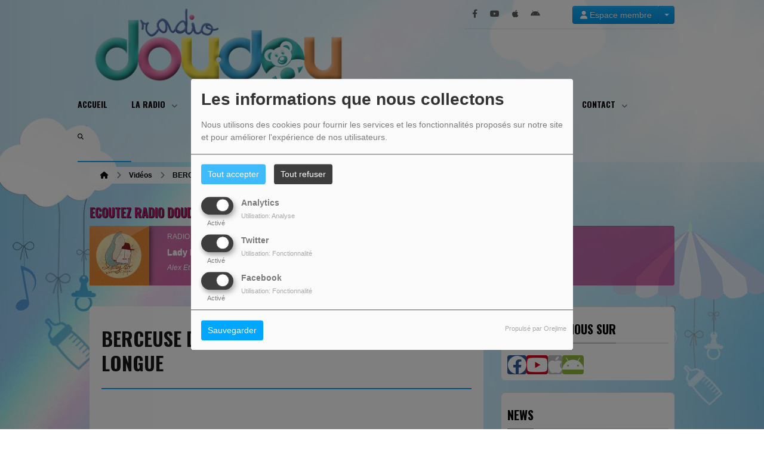

--- FILE ---
content_type: text/html; charset=UTF-8
request_url: http://radiodoudou.com/videos/berceuse-de-mozart-version-treeeees-longue-38
body_size: 16372
content:
<!DOCTYPE html PUBLIC "-//W3C//DTD XHTML 1.0 Strict//EN" "http://www.w3.org/TR/xhtml1/DTD/xhtml1-strict.dtd"><html xmlns="http://www.w3.org/1999/xhtml" xml:lang="fr" lang="fr">
<head>
	    <meta name="viewport" content="width=device-width initial-scale=1.0 maximum-scale=1.0 user-scalable=yes"/>
	<title>BERCEUSE DE MOZART - Version treeeees longue - Musique bébés et enfants - Ecouter des chansons, comptines et berceuses</title>
	<meta name="description" content="Bienvenue dans le monde de Mozart." />
<meta name="keywords" content="vidéos" />
<meta http-equiv="Content-Type" content="text/html; charset=UTF-8" />
<meta http-equiv="Content-Language" content="fr" />
	            <meta property="fb:admins" content="julienbocher"/>
			<link href="http://radiodoudou.com/videos/berceuse-de-mozart-version-treeeees-longue-38" rel="canonical" />
<link href="http://radiodoudou.com/rss-feed-9" rel="alternate" type="application/rss+xml" title="RSS Vidéos" />
<link href="/themes/theme2/css/css_layout.min.css?v=03" media="screen" rel="stylesheet" type="text/css" />
<link href="/themes/theme2/css/styles/css_layout_styles.min.css?v=01" media="screen" rel="stylesheet" type="text/css" />
<link href="/themes/theme2/css/agenda.css" media="screen" rel="stylesheet" type="text/css" />
<link href="/js/jquery-ui-1.11.1/jquery-ui.min.css" media="screen" rel="stylesheet" type="text/css" />
<link href="/themes/theme2/css/menu.css?v=03" media="screen" rel="stylesheet" type="text/css" />
<link href="/themes/theme2/css/footer.css" media="screen" rel="stylesheet" type="text/css" />
<link href="/themes/theme2/css/content.css" media="screen" rel="stylesheet" type="text/css" />
<link href="/themes/theme2/css/custom.css?v=1313" media="screen" rel="stylesheet" type="text/css" />
<link href="/themes/theme2/css/blocs.css?v=01" media="screen" rel="stylesheet" type="text/css" />
<link href="/themes/theme2/css/artistes.css" media="screen" rel="stylesheet" type="text/css" />
<link href="/themes/theme2/css/utilisateurs.css" media="screen" rel="stylesheet" type="text/css" />
<link href="/themes/theme2/css/modals.css" media="screen" rel="stylesheet" type="text/css" />
<link href="/themes/theme2/css/dedicaces.css" media="screen" rel="stylesheet" type="text/css" />
<link href="/themes/theme2/css/photos.css" media="screen" rel="stylesheet" type="text/css" />
<link href="/themes/theme2/css/audioplayer.css?v=01" media="screen" rel="stylesheet" type="text/css" />
<link href="/themes/theme2/css/podcast.css?v=01" media="screen" rel="stylesheet" type="text/css" />
<link href="/themes/theme2/js/responsiveslides.css" media="screen" rel="stylesheet" type="text/css" />
<link href="/node_modules/@fortawesome/fontawesome-free/css/brands.min.css" media="screen" rel="stylesheet" type="text/css" />
<link href="/node_modules/@fortawesome/fontawesome-free/css/fontawesome.min.css" media="screen" rel="stylesheet" type="text/css" />
<link href="/node_modules/@fortawesome/fontawesome-free/css/regular.min.css" media="screen" rel="stylesheet" type="text/css" />
<link href="/node_modules/@fortawesome/fontawesome-free/css/solid.min.css" media="screen" rel="stylesheet" type="text/css" />
<link href="/upload/52f8cc26745829.05897109.ico" rel="icon" type="image/x-icon" />    <link id="gFontName" rel="stylesheet"  href="//fonts.googleapis.com/css?family=Oswald:rerular,italic,bold,bolditalic" type="text/css"/>

    <style type="text/css" id="gFontStyles">
        h1, h2, h3, h4, h5, h6, .quotation, .dropcap, .but_large_trans, .but_medium_trans, .but_large_white, .but_medium_white {
            font-family: "Oswald",Arial, Nunito, "Nimbus Sans L", sans-serif;
        }
    </style>

    <style type="text/css" id="cFontStyles">
        body, code, input[type="text"], textarea, .widget small {
            font-family: Arial, Nunito, "Nimbus Sans L", sans-serif;
        }
    </style>


    <!--[if lt IE 9]>
    <link rel="stylesheet" href="/themes/theme2/css/styles/ie.css?v=01" type="text/css"/>
    <![endif]-->


    <!-- Style new bottom -->
	
<style type="text/css">

    #newbottom a {color: #eeeeee}#newbottom a.tbutton {color: #ffffff; background: #eeeeee; background-color: #eeeeee !important}#newbottom a > i.icon-thumbs-down, i.icon-thumbs-up{color:#ffffff}#newbottom h3, #newbottom h3 a, #newbottom h4 a, #newbottom h4 {color :#000000 !important; text-shadow:none; background: none !important;}#newbottom li.dedifooter i{color :#000000;}#newbottom .ovh a:hover, #newbottom .wrap a:hover, #newbottom .tweets_list a:hover{color:#FF0078 !important}#newbottom {color :#cccccc !important; background-color : #ffffff !important}#newbottom small, #newbottom ul.tweets_list i{color :#cccccc !important;}#newbottom .post {background:none !important}#newbottom .post h3.widgettitle {border-bottom : 2px solid #FF0078 !important}#newbottom .post .tweets_list li a.twitteraccount {color: #000000}#newheader a, #newheader .header_emissions .btn-grille, #newheader .header_emissions .btn-grille:hover, #newheader .player span.controlslide a i:hover, #newheader .custom-un-demi .player .track-info .btn-ecoute:hover, #newheader .custom-un-demi .grille-emissions a.btn-grille:hover, #newheader .custom-un-demi .dedislist  a.btn-dedicaces:hover, #newheader .custom-un-demi  a.recherche_ckoi:hover {color: #d67640 }#newheader .custom-un-tiers #home_dedis .btn-inverse, #newheader .btn-inverse {background-color: #d67640 !important; background: #d67640;}
        ::-moz-selection{background-color: #d67640 !important;}
         ::selection{background-color: #d67640 !important;}#newheader a:hover, #newheader .header_emissions .btn-grille:hover, #newheader .player .track-info .btn-ecoute:hover, #newheader .btn-dedicaces:hover, #newheader small a.twitteraccount:hover, #newheader .titre-emission a:hover {color:#ddd }#newheader, #newheader #home_dedis .content_dedicace em, #newheader, #newheader #home_dedis .content_dedicace .icon-quote-left, #newheader #home_dedis .content_dedicace .icon-quote-right, #newheader .track-info span.artist, #newheader .track-info .nomflux, #newheader #header_twitter i.icon-twitter, #newheader .sociallink .new_blocsocial i, #newheader .custom-un-demi .player .track-info .btn-ecoute, #newheader .custom-un-demi .grille-emissions a.btn-grille, #newheader .custom-trois-tiers .player .track-info .btn-ecoute, #newheader .custom-trois-tiers .grille-emissions a.btn-grille, #newheader .custom-un-demi .dedislist  a.btn-dedicaces, #newheader .custom-trois-tiers .dedislist  a.btn-dedicaces, #newheader .custom-un-demi  a.recherche_ckoi {color: #ffffff }#newheader h3, #newheader h3 a, #newheader .player span.controlslide a i {color: #bc1673}#newheader .post .widget .wrap, #newheader .contentdedis, #newheader .playercontent {background: rgba(188 ,22 ,115, 0.6 ) !important;}#newheader .titre-emission a, #newheader a.twitteraccount, #newheader .track-info p.title,  #newheader #home_dedis li div span.headline {color: #ffffff }
</style>
	<script type="text/javascript">

  var _gaq = _gaq || [];
  _gaq.push(['_setAccount', 'UA-49512900-1']);
  _gaq.push(['_trackPageview']);

  (function() {
    var ga = document.createElement('script'); ga.type = 'text/javascript'; ga.async = true;
    ga.src = ('https:' == document.location.protocol ? 'https://' : 'http://') + 'stats.g.doubleclick.net/dc.js';
    var s = document.getElementsByTagName('script')[0]; s.parentNode.insertBefore(ga, s);
  })();

</script>

<meta name="verification" content="ecdb3814ce33632867a9ebd65ead0249" />

<script async src="//pagead2.googlesyndication.com/pagead/js/adsbygoogle.js"></script>
<script>
  (adsbygoogle = window.adsbygoogle || []).push({
    google_ad_client: "ca-pub-1738339522842674",
    enable_page_level_ads: true
  });
</script>

<meta name="dailymotion-domain-verification" content="dm9k6fzt06k7w4cgz" />
<meta name="google-site-verification" content="V9Gmk50LzjHnjo57COi4NpSOypbYHnlIEAwFZU2x8b0" />
    <style id="cFontStyleColor1" type="text/css">
        #content .n_post:hover h2 a, .tags a:hover, .evcal_arrows:hover, .tweet_list li:hover .icon-twitter, .has_events, .list .current a, .event-timer li span, .countdown li span, .event-date, a:hover, .sf-menu li:hover > a, .sf-menu li > a:hover, .sf-menu li.current > a, h4.posttitle:hover a, .sf-menu li:hover > a, .sf-menu li > a:hover, .sf-menu li.current > a, .track-info a.btn-ecoute:hover, #content h2 a:hover, #middle.white_ver .widget_links li a.sous_categorie:hover, #middle.white_ver #sidebar .headline h4, #middle.white_ver #sidebar a.sous_categorie:hover h4, #sidebar h4 a:hover, .controlslide a i:hover {
            color: rgb(0, 166, 255);
        }

        #contactForm #sendMessage, .tp-caption.big_orange, #commentform .send-message, ul.showcomments .reply a:hover, #loginform #login-button, .dropcap, #toTop:hover, li.track:hover .buy, .playing .buy, .tbutton, .sf-menu li.back .left, .ttw-music-player .elapsed, #Login_PopUp_Link2 .btn-inverse, #Login_PopUp_Link2 .dropdown-menu a:hover {
            background-color: rgb(0, 166, 255) !important;
        }

        ::-moz-selection {
            background-color: rgb(0, 166, 255) !important;
        }

        ::selection {
            background-color: rgb(0, 166, 255) !important;
        }

        #newheader .custom-un-tiers .player #listplayer_container3 .btn-inverse, #newheader .header-social .btn-connexion button, #newheader .header_emissions .btn-inverse {
            background: rgb(0, 166, 255)        }

        .tags a:hover, #contactForm #senderName:focus, #contactForm #senderEmail:focus, #contactForm #message:focus, #commentform input:focus, .forum #search-forum input:focus, .tabs li a.active, .dropcap-border, .def-block h4, #middle.white_ver h1.headline, #middle.white_ver .sidebar_bg #sidebar .widget h3.widgettitle, #middle.white_ver .middle_content_accueil .portfolio.three_blocks .post h3 {
            border-color: rgb(0, 166, 255) !important;
        }

        i.:hover {
            color: rgb(0, 166, 255) !important;
        }
    </style>

    <style id="cFontStyleColor2" type="text/css">
        #middle.white_ver .sidebar_bg #sidebar .widget h3.widgettitle {
            color: rgb(0, 153, 255);
        }

    </style>

    <style id="cFontStyleColor3" type="text/css">
        #sidebar h4 a, #sidebar h4, #middle.white_ver #sidebar h4, a.sous_categorie {
            color: rgb(30, 0, 255);
        }
    </style>

    <style id="cFontStyleColor6" type="text/css">
        #sidebar small, #home_dedis em, .ttw-music-player .artist, .ttw-music-player .track-info p {
            color: rgb(255, 0, 94);
        }
    </style>

    <style>
        .btn-edit {
            margin-bottom: 10px;
        }
    </style>


	            <link rel="stylesheet" type="text/css"
                  href="/themes/theme2/new/styles/light.css" id="light" media="screen"/>
		
	            <link rel="stylesheet" type="text/css" href="/themes/theme2/new/styles/blocwhite.css" id="blocWhite" media="screen"/>
		
    <link href="/node_modules/round-slider/dist/roundslider.min.css" rel="stylesheet"/>

    <style>
        .little-head {
        border-bottom: 1px solid rgba(189, 189, 189, 0.50); box-shadow: 0 1px rgba(255, 255, 255, 0.50); -webkit-box-shadow: 0 1px rgba(255, 255, 255, 0.50);        }

        .rs-range-color {
            color: rgb(0, 166, 255);
            background-color: rgb(0, 166, 255) !important;
        }

        .orejime-AppToggles-enableAll,
        .orejime-Button--save {
            background: rgb(0, 166, 255) !important;
        }
    </style>

	            <meta property="fb:app_id" content="772340302828211"/>
			
            <meta property="og:image" content="http://radiodoudou.com/upload/videos/mini/158d402fcc98c6.jpg"/>
            <meta name="twitter:image" content="http://radiodoudou.com/upload/videos/mini/158d402fcc98c6.jpg"/>

		    <meta name="twitter:card" content="summary_large_image"/>
    <meta property='og:site_name' content="BERCEUSE DE MOZART - Version treeeees longue"/>
    <meta property="og:title" content="BERCEUSE DE MOZART - Version treeeees longue"/>
    <meta property="og:description" content="Bienvenue dans le monde de Mozart.
Une des berceuses&amp;nbsp;les plus celebres, orechestr&amp;eacute;e par Radio Doudou."/>
    <meta property="og:type" content="article"/>
	            <meta property="og:video" content="//www.youtube.com/v/op8wj2TSnRw"/>
            <meta property="og:video:type" content="application/x-shockwave-flash"/>
		    <meta name="twitter:title" content="BERCEUSE DE MOZART - Version treeeees longue"/>
    <meta name="twitter:description" content="Bienvenue dans le monde de Mozart.
Une des berceuses&amp;nbsp;les plus celebres, orechestr&amp;eacute;e par Radio Doudou."/>
    <script src="/node_modules/jquery/dist/jquery.min.js" type="text/javascript"></script>

    <!-- Latest compiled and minified CSS -->

    <script src="/node_modules/round-slider/dist/roundslider.min.js"></script>
    <script src="/themes/theme2/js/player-extrait.js?v=01"></script>
    <script src="/themes/theme2/js/responsiveslides.min.js"  type="text/javascript"></script>
    <script src="/themes/theme2/js/audioplayer.min.js" type='text/javascript'></script>
    <script src="/themes/theme2/js/clamp.js" type="text/javascript"></script>
	    <link rel="stylesheet" href="https://unpkg.com/orejime@2.0.3/dist/orejime.css"/>
    <link rel="stylesheet" href="/css/common/orejime.css"/>
</head>

<body  style="background-color:rgb(255, 255, 255);" class="menu">
<div class="mmenu-panel">

    <!-- _________________________ Start Page _________________________ -->

    <div id="page" class="full"  style="background-image:url(/upload/design/5490a1efa87456.22497477.jpg);background-repeat:repeat-y; background-position:center top; background-attachment:scroll;background-color: transparent;">

        <div id="page_patern" class="layout">

            <div class="under_header" id="under_1"></div>

            <!-- _________________________ Start Header _________________________ -->


			

            <div id="header" class="fixed alternative glue header_bureau" style="background: rgba(255, 255, 255,0.50); -pie-background: rgba(255, 255, 255, 0.50); behavior: url(themes/theme2/css/styles/pie.htc);">

				

                <div class="headdown" id="headdown">
                    <div class="row clearfix">
                        <div class="logo bottomtip">
                            <a title="Musique bébés et enfants - Ecouter des chansons, comptines et berceuses" class="logo_bureau" href="/"><img alt=""  src="/upload/design/54246b395d3361.34353930.png"/></a>

                        </div>

						<div class="little-head">
    <div id="Login_PopUp_Link2">

                    <div class="btn-group" style="z-index: 9000 !important;margin-top:-30px;margin-left:25px;">
                <button class="btn btn-inverse dropdown-toggle" data-toggle="dropdown"><i
                            class="fas fa-user"></i> Espace membre                </button>
                <button class="btn btn-inverse dropdown-toggle" data-toggle="dropdown">
                    <span class="caret"></span>
                </button>
                <ul class="dropdown-menu">
                                            <li><a href="#modal_authenticate" role="button" data-toggle="modal"><i
                                        class="fas fa-user"></i> Se connecter</a></li>
                        <li><a href="#modal_mdp_oublie" role="button" data-toggle="modal"><i
                                        class="fa-solid fa-circle-info"></i> Mot de passe oublié ?                            </a></li>
                        <li class="divider"></li>
                        <li><a href="/inscription"><i
                                        class="fas fa-plus"></i> Créer un compte</a>
                        </li>
                                    </ul>
            </div>
        
    </div>


    <div class="sociallink social-head">

        <div class="new_blocsocial">

                            <a href="https://www.facebook.com/pages/Radio-DOUDOU/664197826956133?fref=ts" class="bottomtip"
                   title="Likez-nous sur Facebook" target="_blank"><i
                            class="ico-facebook fab fa-facebook-f"></i></a>
            
                            <a href="https://www.youtube.com/channel/UCxcqSOO6jbgc7KO32ybs30w" class="bottomtip"
                   title="Retrouvez nous sur Youtube" target="_blank"><i
                            class="ico-youtube fab fa-youtube"></i></a>
            
            
            
			

            
                            <a href="https://apps.apple.com/us/app/radio-doudou-officiel/id1551111992" class="bottomtip"
                   title="Téléchargez l’application iPhone" target="_blank"><i
                            class="ico-apple fab fa-apple"></i></a>
            
                            <a href="https://play.google.com/store/apps/details?id=com.icreo.radiodoudouofficiel" class="bottomtip"
                   title="Téléchargez l’application Android" target="_blank"><i
                            class="ico-android fab fa-android"></i></a>
                    </div>
    </div><!-- end social -->
</div><!-- little head --><div id="menu_bureau">
    <ul class="sf-menu" style="list-style-type : none; ">

        
            <li>
                                        <a href="/"  >

                                                        Accueil                                                    </a>
                                    </li>
        
            <li>
                                        <a href=""  >

                                                        La Radio                                                    <span class="sub"></span></a>

                    <ul style="list-style-type : none;">
                        
                            <li>
                                                                    <a href="/players-1" >
                                        Ecoutez                                        
                                                                            </a>
                                                                </li>
                        
                            <li>
                                                                    <a href="/page/qui-sommes-nous-2" >
                                        Qui sommes-nous ?                                        
                                                                            </a>
                                                                </li>
                        
                            <li>
                                                                    <a href="/emissions" >
                                        Emissions                                        
                                                                            </a>
                                                                </li>
                                            </ul>
                            </li>
        
            <li>
                                        <a href="/playlists"  >

                                                        Playlists thématiques                                                    <span class="sub"></span></a>

                    <ul style="list-style-type : none;">
                        
                            <li>
                                                                    <a href="/page/carnaval-8" >
                                        CARNAVAL                                        
                                                                            </a>
                                                                </li>
                                            </ul>
                            </li>
        
            <li>
                                        <a href="/news-1"  >

                                                        Actus - infos                                                    <span class="sub"></span></a>

                    <ul style="list-style-type : none;">
                        
                            <li>
                                                                    <a href="/news/cd%2C-dvd%2C-spectacles-138/1" >
                                        Idées sorties, livres, CD                                        
                                                                            </a>
                                                                </li>
                        
                            <li>
                                                                    <a href="/news/idees-sorties-parents-145/1" >
                                        Idées sorties parents                                        
                                                                            </a>
                                                                </li>
                        
                            <li>
                                                                    <a href="/news/infos-et-conseils-102/1" >
                                        Infos - conseils                                        
                                                                            </a>
                                                                </li>
                        
                            <li>
                                                                    <a href="/news/zoom-%3A-comptines-mythique-139/1" >
                                        Zoom : Comptines mythiques                                        
                                                                            </a>
                                                                </li>
                                            </ul>
                            </li>
        
            <li>
                                        <a href="/dedicaces-1"  >

                                                        Participez                                                    <span class="sub"></span></a>

                    <ul style="list-style-type : none;">
                        
                            <li>
                                                                    <a href="/dedicaces-1" >
                                        Dédicaces                                        
                                                                            </a>
                                                                </li>
                        
                            <li>
                                                                    <a href="/jeuxconcours-1" >
                                        Jeux Concours                                        
                                                                            </a>
                                                                </li>
                                            </ul>
                            </li>
        
            <li>
                                        <a href="/videos-1"  >

                                                        Vidéos                                                    <span class="sub"></span></a>

                    <ul style="list-style-type : none;">
                        
                            <li>
                                                                    <a href="/videos/comptines-tv-140/1" >
                                        COMPTINES VIDEOS                                        
                                                                            </a>
                                                                </li>
                        
                            <li>
                                                                    <a href="/videos/berceuses-radio-doudou-143/1" >
                                        BERCEUSES RADIO DOUDOU                                        
                                                                            </a>
                                                                </li>
                                            </ul>
                            </li>
        
            <li>
                                        <a href="/contact"  >

                                                        Contact                                                    <span class="sub"></span></a>

                    <ul style="list-style-type : none;">
                        
                            <li>
                                                                    <a href="/contact" >
                                        Ecrivez à Radio Doudou                                        
                                                                            </a>
                                                                </li>
                                            </ul>
                            </li>
                            <li>
                <a class="sf-with-ul"><button type="submit" id="searchButton" form="search-form"><i
                                class="fas fa-magnifying-glass"></i></button></a>
                <ul style="list-style-type: none; display: none; visibility: hidden;">
                    <li id="searchformList">
                        <a><div class="searchform searchform-menu" id="search-form">
                                <input class="search-bar" autocomplete="off" type="text" id="searchBar" name="query" placeholder="Rechercher …" />
                            </div></a>
                    </li>
                </ul>
            </li>
            </ul>
</div>

<script type="text/javascript">

    $("#searchBar").keyup(function (e) {
        var key = (e.which) ? e.which : e.keyCode;
        if (key === 13 && $("#searchBar").val().trim().length > 0) {
            window.location.replace('/' + 'recherche' + '/' + $("#searchBar").val());
        }
    });

    $('#searchButton').click(function () {
        if($("#searchBar").val().trim().length > 0) {
            window.location.replace('/' + 'recherche' + '/' + $("#searchBar").val());
        }
    });

</script>
                    </div>
                </div><!-- end headdown -->
            </div><!-- End Header -->
            <div id="header_mobile" class="header Fixed" style="background: rgba(255, 255, 255,0.50); -pie-background: rgba(255, 255, 255, 0.50); behavior: url(themes/theme2/css/styles/pie.htc);;">

                <div class="headdown" id="headdown">
                    <div class="row clearfix">
                        <div class="logo bottomtip">

                            <a class="logo_mobile" title="Musique bébés et enfants - Ecouter des chansons, comptines et berceuses" onclick="topOfPage();"><img alt="" src="/upload/design/54246b395d3361.34353930.png"/></a>
                        </div>

						
<style type="text/css">
    #nav-toggle i {color:  !important }.headerMenu a:active:after {background-color: rgba(0 ,0 ,0, 0.15 ) !important }#resp-menu {background-color: }.mm-listview li a{color:  }.mm-title {color: !important}.mm-prev:before{border-color:rgba(0 ,0 ,0, 0.3 ) !important;}.mm-navbar{border-color:rgba(0 ,0 ,0, 0.3 ) !important;}.mm-listview li a:before{border-color:rgba(0 ,0 ,0, 0.3 ) !important;}.mm-listview li a:after{border-color:rgba(0 ,0 ,0, 0.3 ) !important;}.mm-menu .mm-listview > li:after{border-color:rgba(0 ,0 ,0, 0.3 ) !important;}.buttonMenu .connect,.buttonMenu .creerCompte{color: !important}.buttonMenu .connect{background-color: !important}.buttonMenu .creerCompte{background-color:rgba(0 ,0 ,0, 0.5 ) !important}    .mm-navbar {
        position: initial;
    }

</style>

<div id="menu_mobile" style="display:none !important;">
    <div class="headerMenu">
        <a href="#resp-menu" id="nav-toggle"><i class="fas fa-bars"></i></a>
    </div>

    <nav id="resp-menu">
        <div class="mm-panel mm-opened mm-current">
            <a class="logo_menu" title="Logo">
                <img alt="" src="/upload/design/54246b395d3361.34353930.png"/>
            </a>

                            <li class="li-search">
                    <div class="searchform searchform-menu" id="search-form-mobile">
                        <button id="search-button-mobile" type="submit"><i class="fas fa-magnifying-glass search-icon-mobile"></i></button>
                        <input class="search-bar" type="text" id="searchBarMobile" name="query" placeholder="Rechercher …" />
                    </div>
                </li>
                        <ul style="list-style-type : none; ">
                
                    <li>
                                                        <a href="/" >
                                                                        Accueil                                </a>

                                                    </li>
                
                    <li>
                                                        <a href="" >
                                                                        La Radio                                </a>

                                
                                    <!-- Sous menu -->

                                    <ul style="list-style-type : none;">
                                        
                                            <li>
                                                                                                    <a href="/players-1" >
                                                        Ecoutez                                                    </a>

                                                                                                </li>
                                        
                                            <li>
                                                                                                    <a href="/page/qui-sommes-nous-2" >
                                                        Qui sommes-nous ?                                                    </a>

                                                                                                </li>
                                        
                                            <li>
                                                                                                    <a href="/emissions" >
                                                        Emissions                                                    </a>

                                                                                                </li>
                                                                            </ul>
                                                    </li>
                
                    <li>
                                                        <a href="/playlists" >
                                                                        Playlists thématiques                                </a>

                                
                                    <!-- Sous menu -->

                                    <ul style="list-style-type : none;">
                                        
                                            <li>
                                                                                                    <a href="/page/carnaval-8" >
                                                        CARNAVAL                                                    </a>

                                                                                                </li>
                                                                            </ul>
                                                    </li>
                
                    <li>
                                                        <a href="/news-1" >
                                                                        Actus - infos                                </a>

                                
                                    <!-- Sous menu -->

                                    <ul style="list-style-type : none;">
                                        
                                            <li>
                                                                                                    <a href="/news/cd%2C-dvd%2C-spectacles-138/1" >
                                                        Idées sorties, livres, CD                                                    </a>

                                                                                                </li>
                                        
                                            <li>
                                                                                                    <a href="/news/idees-sorties-parents-145/1" >
                                                        Idées sorties parents                                                    </a>

                                                                                                </li>
                                        
                                            <li>
                                                                                                    <a href="/news/infos-et-conseils-102/1" >
                                                        Infos - conseils                                                    </a>

                                                                                                </li>
                                        
                                            <li>
                                                                                                    <a href="/news/zoom-%3A-comptines-mythique-139/1" >
                                                        Zoom : Comptines mythiques                                                    </a>

                                                                                                </li>
                                                                            </ul>
                                                    </li>
                
                    <li>
                                                        <a href="/dedicaces-1" >
                                                                        Participez                                </a>

                                
                                    <!-- Sous menu -->

                                    <ul style="list-style-type : none;">
                                        
                                            <li>
                                                                                                    <a href="/dedicaces-1" >
                                                        Dédicaces                                                    </a>

                                                                                                </li>
                                        
                                            <li>
                                                                                                    <a href="/jeuxconcours-1" >
                                                        Jeux Concours                                                    </a>

                                                                                                </li>
                                                                            </ul>
                                                    </li>
                
                    <li>
                                                        <a href="/videos-1" >
                                                                        Vidéos                                </a>

                                
                                    <!-- Sous menu -->

                                    <ul style="list-style-type : none;">
                                        
                                            <li>
                                                                                                    <a href="/videos/comptines-tv-140/1" >
                                                        COMPTINES VIDEOS                                                    </a>

                                                                                                </li>
                                        
                                            <li>
                                                                                                    <a href="/videos/berceuses-radio-doudou-143/1" >
                                                        BERCEUSES RADIO DOUDOU                                                    </a>

                                                                                                </li>
                                                                            </ul>
                                                    </li>
                
                    <li>
                                                        <a href="/contact" >
                                                                        Contact                                </a>

                                
                                    <!-- Sous menu -->

                                    <ul style="list-style-type : none;">
                                        
                                            <li>
                                                                                                    <a href="/contact" >
                                                        Ecrivez à Radio Doudou                                                    </a>

                                                                                                </li>
                                                                            </ul>
                                                    </li>
                            </ul>

            <div class="buttonMenu">
                                    <a class="connect" href="/inscription" role="button"
                       data-toggle="modal">Se connecter</a>
                
                <div class="social_buttons">
                                            <a href="https://www.facebook.com/pages/Radio-DOUDOU/664197826956133?fref=ts" class="bottomtip icon_social" target="_blank"><i
                                    class="ico-facebook fab fa-facebook"></i></a>
                    
                                            <a href="https://www.youtube.com/channel/UCxcqSOO6jbgc7KO32ybs30w" class="bottomtip icon_social"
                           target="_blank"><i class="ico-youtube fab fa-square-youtube"></i></a>
                    
                    
                    
                    
                    
                                            <a href="https://apps.apple.com/us/app/radio-doudou-officiel/id1551111992" class="bottomtip icon_social" target="_blank"><i
                                    class="ico-apple fab fa-apple"></i></a>
                    
                                            <a href="https://play.google.com/store/apps/details?id=com.icreo.radiodoudouofficiel" class="bottomtip icon_social"
                           target="_blank"><i class="ico-android fab fa-android"></i></a>
                                    </div>

            </div>

        </div>

    </nav>
</div>

<script type="text/javascript">

    $("#searchBarMobile").keyup(function (e) {
        var key = (e.which) ? e.which : e.keyCode;
        if (key === 13) {
            window.location.replace('/' + 'recherche' + '/' + $("#searchBarMobile").val());
        }
    });

    $('#search-button-mobile').click(function () {
        window.location.replace('/' + 'recherche' + '/' + $("#searchBarMobile").val());
    });

</script>
                    </div>
                </div><!-- end headdown -->
            </div><!-- End Header -->


            <div id="container">

				                        <div class="breadcrumbIn">
                            <ul>
																			                                                <li><a href="/" class="toptip" title="Accueil"><i
                                                                class="fa fa-house"></i></a></li>
											
																					                                                <i class='fa fa-chevron-right'></i>
                                                <li><a href="/videos-1">Vidéos</a></li>
											
																					                                                <i class='fa fa-chevron-right'></i>
                                                <li><a href="/videos/berceuses-radio-doudou-143/1">BERCEUSES RADIO DOUDOU</a></li>
											
										                                            <i class='fa fa-chevron-right'></i>
                                            <li>BERCEUSE DE MOZART - Version treeeees longue</li>
										
                            </ul>
                        </div><!-- breadcrumb -->
					
                <!-- _________________________ PUBLICITE GAUCHE _________________________ -->

                <div style="position : absolute; left: -180px; z-index: 1000; top: 10px;">
					                </div>

                <!-- _________________________ PUBLICITE DROITE _________________________ -->

                <div style="position : absolute; right: -180px; z-index: 1000; top: 10px;">
					                </div>

                <!-- ________________________ START NEW HEADER ________________________ -->

				
                        <div id="newheader" style="margin-bottom: 30px;">

							
    <div class="music-player-list wide-mp3 mbf clearfix">
        <div class="ttw-music-player" style="opacity: 1;">
                        <div class="header-bureau">
                                    <div class="col_header custom-un-demi first-colonne module-player" style="
					float: left; margin-left: 0;margin-right: 16px;">
                                                        <div class="player">
                                    <h3>ECOUTEZ RADIO DOUDOU</h3>
                                    <div class="playercontent jp-interface content-un-demi">
                                        <script type="text/javascript">
    errorTitle = 0;

    $(document).ready(function () {
        // Player Setting

        var listplayer = eval([{"id":"9","typetitrage":"radioking","idserveur":"8","username":"radio-doudou","host":"37.58.75.163","port":"8744","radiouid":"","mount":null,"url":""},{"id":"11","typetitrage":"radioking","idserveur":"8","username":"berceuses","host":"","port":"0","radiouid":"","mount":null,"url":""}]);

        var songMem = new Array();

        playerupdate();
        radioInfoInterval = setInterval(playerupdate, 50000);

        function playerupdate() {
            for (var i = 0; i < listplayer.length; i++) {
                grabRadioInfo(listplayer[i]);
            }
        }


        function grabRadioInfo(player) {
            // Grab Current Song Title
            var D = new Date().toUTCString();
            var utc_timestamp = Date.parse(D);

            $.ajax({
                url: "/cache/titreplayer" + player['id'],
                timeout: 3000,
                type: "GET",
                data: null,
                dataType: "json",
                success: function (data) {
                    var difftime = (utc_timestamp / 1000 - data.mtime);
                    if (isNaN(difftime) || difftime > 30) {
                        $.ajax({
                            type: "GET",
                            url: "/players/index/gettitrageplayer/idplayers/" + player['id'],
                            data: null,
                            timeout: 3000,
                            dataType: "json",
                            success: function (data) {
                                aff_titrage(data, player);
                            },
                            error: function (resultat, statut, erreur) {
                                notifyError();
                            }
                        });
                    } else {
                        aff_titrage(data, player);
                    }
                }
            })
                .fail(function (data) {
                    $.ajax({
                        type: "GET",
                        url: "/players/index/gettitrageplayer/idplayers/" + player['id'],
                        data: null,
                        timeout: 3000,
                        dataType: "json",
                        success: function (data) {
                            aff_titrage(data, player);
                        },
                        error: function (resultat, statut, erreur) {
                            notifyError();
                        }
                    });
                });

            return false;
        }

        function notifyError() {
            errorTitle += 1;

            if (errorTitle > 3) {
                clearInterval(radioInfoInterval);
            }
        }

        function aff_titrage(data, player) {
            if (data.code == "error" || data.title_str == "" || data.title_str == "null" || data.title_str == null) {
                var resultContainer = $('#coverHolder_' + player['id']);
                resultContainer.empty();
                curCover = '<img src="/player/images/noCover.jpg"></img>';
                resultContainer.html(curCover);
                notifyError();
                return;
            } else {
                errorTitle = 0;
            }

            var currentSong = data.title_str;
            var artistSong = data.artist;
            var titleSong = data.title;


            if (currentSong == "" || currentSong == null || currentSong == "null") {
                var resultContainer = $('#coverHolder_' + player['id']);
                resultContainer.empty();
                curCover = '<img src="/player/images/noCover.jpg"></img>';
                resultContainer.html(curCover);

            }

            if (currentSong != songMem[player['id']]) {
                songMem[player['id']] = currentSong;

                $('#artistInfos_' + player['id']).text(artistSong);
                $('#titleInfos_' + player['id']).text(titleSong);

                var image = data.image;

                if (image !== null) {
                    var resultContainer = $('#coverHolder_' + player['id']);
                    resultContainer.empty();
                    curCover = '<img id="coverimg" style="width:100px; height:100px" src="' + image + '" />';
                    resultContainer.html(curCover);
                } else {
                    var resultContainer = $('#coverHolder_' + player['id']);
                    resultContainer.empty();
                    curCover = '<img src="/player/images/noCover.jpg"></img>';
                    resultContainer.html(curCover);
                }
            }
        }

    });
</script>


<input type="hidden" value="un-demi" id="typelayoutforjs"/>

<div id="listplayer_container3">
                    <ul class="listplayer3">
                            <li style="height: 100px;  ">

                    <div class="album-cover">
                    <span class="img" style="opacity: 1;" id="coverHolder_9">
                        <img src="/player/images/noCover.jpg" id="coverInfos_9">
                    </span>
                        <span class="highlight"></span>
                    </div>

                    <div class="track-info">

                                                                        <a href="#"
                           onclick="window.open('/players-9','popup','width=835,height=487,left='+(Math.round((screen.width-835)/2))+',top='+(Math.round((screen.height-487)/2))+',scrollbars=no,location=no,menubar=no, resizable=yes, toolbar=no'); return false;"
                           target="_blank" class="btn-ecoute">
                            
                                <i class="fa fa-circle-play"></i><span
                                    class="ecoute1">Ecouter</span><span
                                    class="ecoute2">Maintenant !</span>
                            </a>
                            
                            <p class="nomflux">RADIO DOUDOU</p>
                            <p class="title lineclamp1" id="artistInfos_9"></p>
                            <p class="artist-outer lineclamp1" style="opacity: 1;"><span class="artist"
                                                                                         id="titleInfos_9"></span>
                            </p>

                                                            <div class="btn-play-untiers">


                                                                        <a href="#"
                                       onclick="window.open('/players-9','popup','width=835,height=487,left='+(Math.round((screen.width-835)/2))+',top='+(Math.round((screen.height-487)/2))+',scrollbars=no,location=no,menubar=no, resizable=yes, toolbar=no'); return false;"
                                       target="_blank" class="btn-ecoue">
                                                                                    <button class="btn btn-inverse" style=" margin-left: 0 !important;"><i
                                                    class="fa fa-circle-play"
                                                    style="font-size: 14px; display: inline-block;"></i> Ecoutez maintenant                                            </button>
                                        </a>
                                </div>
                                                </div>

                </li>
                                <li style="height: 100px;  display: none;">

                    <div class="album-cover">
                    <span class="img" style="opacity: 1;" id="coverHolder_11">
                        <img src="/player/images/noCover.jpg" id="coverInfos_11">
                    </span>
                        <span class="highlight"></span>
                    </div>

                    <div class="track-info">

                                                                        <a href="#"
                           onclick="window.open('/players-11','popup','width=835,height=487,left='+(Math.round((screen.width-835)/2))+',top='+(Math.round((screen.height-487)/2))+',scrollbars=no,location=no,menubar=no, resizable=yes, toolbar=no'); return false;"
                           target="_blank" class="btn-ecoute">
                            
                                <i class="fa fa-circle-play"></i><span
                                    class="ecoute1">Ecouter</span><span
                                    class="ecoute2">Maintenant !</span>
                            </a>
                            
                            <p class="nomflux">Berceuses</p>
                            <p class="title lineclamp1" id="artistInfos_11"></p>
                            <p class="artist-outer lineclamp1" style="opacity: 1;"><span class="artist"
                                                                                         id="titleInfos_11"></span>
                            </p>

                                                            <div class="btn-play-untiers">


                                                                        <a href="#"
                                       onclick="window.open('/players-11','popup','width=835,height=487,left='+(Math.round((screen.width-835)/2))+',top='+(Math.round((screen.height-487)/2))+',scrollbars=no,location=no,menubar=no, resizable=yes, toolbar=no'); return false;"
                                       target="_blank" class="btn-ecoue">
                                                                                    <button class="btn btn-inverse" style=" margin-left: 0 !important;"><i
                                                    class="fa fa-circle-play"
                                                    style="font-size: 14px; display: inline-block;"></i> Ecoutez maintenant                                            </button>
                                        </a>
                                </div>
                                                </div>

                </li>
                        </ul>
        
            <span class="controlslide">
                <a href="#" class="prev"><i class="fa fa-chevron-left"></i></a>
                <a href="#" class="next"><i class="fa fa-chevron-right"></i></a>
            </span>

            </div>
                                    </div>
                                </div>
                                                    </div>
                                        <div class="col_header custom-un-demi second-colonne module-dedicaces" style="
					float: right; margin-right: 0;">
                                                        <div class="dedislist">
                                    <h3>Dédicaces</h3>
                                    <div class="contentdedis content-un-demi">
                                        

    <div id="home_dedis">

        
        <div class="widget widget_custom_homededicace_entries">
            <div class="one_third">
                <div class="well"
                     style="height : 130px;">
                    <div class="wrap">
                        <div class="widget_custom_homededicace_entries_container">
                            <ul class="widget_custom_homededicace_entries_slides" style="list-style-type : none;">
                                                                    <li>
                                        <div class="author_line">
                                            <img class="person img-dedicace"
                                                 src="/themes/theme2/images/icons/icon_dedicace.png"
                                                 alt="person" style="width:32px !important"/>
                                            <span class="headline">kxtyqh</span>
                                        </div>
                                        <div class="content_dedicace">
                                            <i class="fas fa-quote-left img-dedicace-quote" alt="left-quote"></i>
                                            <em class="">
                                                tpkmbw                                             </em>
                                            <i class="fas fa-quote-right img-dedicace-quote" alt="left-quote"></i>
                                        </div>
                                    </li>
                                                                    <li>
                                        <div class="author_line">
                                            <img class="person img-dedicace"
                                                 src="/themes/theme2/images/icons/icon_dedicace.png"
                                                 alt="person" style="width:32px !important"/>
                                            <span class="headline">mpeits</span>
                                        </div>
                                        <div class="content_dedicace">
                                            <i class="fas fa-quote-left img-dedicace-quote" alt="left-quote"></i>
                                            <em class="">
                                                ywwqye                                            </em>
                                            <i class="fas fa-quote-right img-dedicace-quote" alt="left-quote"></i>
                                        </div>
                                    </li>
                                                                    <li>
                                        <div class="author_line">
                                            <img class="person img-dedicace"
                                                 src="/themes/theme2/images/icons/icon_dedicace.png"
                                                 alt="person" style="width:32px !important"/>
                                            <span class="headline">jytiul </span>
                                        </div>
                                        <div class="content_dedicace">
                                            <i class="fas fa-quote-left img-dedicace-quote" alt="left-quote"></i>
                                            <em class="">
                                                effzel                                             </em>
                                            <i class="fas fa-quote-right img-dedicace-quote" alt="left-quote"></i>
                                        </div>
                                    </li>
                                                                    <li>
                                        <div class="author_line">
                                            <img class="person img-dedicace"
                                                 src="/themes/theme2/images/icons/icon_dedicace.png"
                                                 alt="person" style="width:32px !important"/>
                                            <span class="headline">kxtyqh</span>
                                        </div>
                                        <div class="content_dedicace">
                                            <i class="fas fa-quote-left img-dedicace-quote" alt="left-quote"></i>
                                            <em class="">
                                                tpkmbw                                             </em>
                                            <i class="fas fa-quote-right img-dedicace-quote" alt="left-quote"></i>
                                        </div>
                                    </li>
                                                                    <li>
                                        <div class="author_line">
                                            <img class="person img-dedicace"
                                                 src="/themes/theme2/images/icons/icon_dedicace.png"
                                                 alt="person" style="width:32px !important"/>
                                            <span class="headline">kxtyqh</span>
                                        </div>
                                        <div class="content_dedicace">
                                            <i class="fas fa-quote-left img-dedicace-quote" alt="left-quote"></i>
                                            <em class="">
                                                jhhzqy                                            </em>
                                            <i class="fas fa-quote-right img-dedicace-quote" alt="left-quote"></i>
                                        </div>
                                    </li>
                                                            </ul>
                            <!-- un div pour le fond gris -->
                        </div>
                    </div>
                </div>

                <a href="#" class="ajouter-dedicace btn-dedicaces">
                    </a>

            </div>
        </div>
    </div>
                                    </div>
                                </div>
                                                    </div>
                                </div>

        </div>
    </div>


    <div class="cl"></div>



                        </div>
					
                <!-- _________________________ Start Top _________________________ -->


				

    <div id="middle" class="white_ver">
        <div
            class="middle_line sidebar_bg">

            <div id="content"
                 >
                
                    <button class="dropdown-toggle nostyle tbutton" data-toggle="dropdown" id="fakedropdown">
                        <span><i class="fa fa-heart"></i> 0</span>
                    </button>
                    <ul class="dropdown-menu socialdropdown">
                                                <li>
                            <a href="https://twitter.com/intent/tweet?url=http%3A%2F%2Fradiodoudou.com%2Fvideos%2Fberceuse-de-mozart-version-treeeees-longue-38&text=BERCEUSE DE MOZART - Version treeeees longue"><i
                                    class="fab fa-x-twitter"></i> Twitter <span
                                    class="bulle bulle-twitter">0</span></a>
                        </li>
                                                    <li>
                                <a href="#share_links"><i
                                        class="icon-comment"></i> Commentaires<span
                                        class="bulle bulle-comms">0</span></a>
                            </li>
                                            </ul>

                    <h1 class="headline headline_afficher">
                        <div class="titleheadline">
                            BERCEUSE DE MOZART - Version treeeees longue </div>
                    </h1>

                
<div class="entry">

    <!-- AUTRES MODULES -->

    
        <!-- MODULE VIDEOS -->
                    <div class="videoWrapper">
                <iframe width="620" height="484"
                        src="//www.youtube.com/embed/op8wj2TSnRw?rel=0" frameborder="0"
                        allowfullscreen></iframe>
            </div>


        
    
     <!-- endif data image -->
    
    
    
    <!-- CONTENU -->

                <p><p>Bienvenue dans le monde de Mozart.</p>
<p>Une des berceuses&nbsp;les plus celebres, orechestr&eacute;e par Radio Doudou.</p></p>

            <div class="cl"></div>


    
        <div class="cl"></div>

    
    
    
    

    <!-- MODULE ARTISTES - Top Tracks/Evènements -->

                <!-- PARTAGE -->
        <div id="share_links"><h4>Partagez ! </h4>
                        <a target='_blank' rel='noopener noreferrer' href="https://twitter.com/intent/tweet?url=http%3A%2F%2Fradiodoudou.comhttp%3A%2F%2Fradiodoudou.com%2Fvideos%2Fberceuse-de-mozart-version-treeeees-longue-38&text=BERCEUSE DE MOZART - Version treeeees longue" class="fab fa-square-x-twitter"data-lang="fr"></a>
        </span>
        </div>
            <br/>
     <!-- Fin commentaires -->

</div>

<script type="text/javascript">
    $('#fakedropdown').mouseenter(function () {
        $('ul.dropdown-menu.socialdropdown').show();
    });

    $('ul.dropdown-menu.socialdropdown').hover(function () {
        $('ul.dropdown-menu.socialdropdown').show();
    });


    $('#fakedropdown').mouseleave(function () {
        if (!$('ul.dropdown-menu.socialdropdown').is(":hover"))
            $('ul.dropdown-menu.socialdropdown').hide();
    });

    $('ul.dropdown-menu.socialdropdown').mouseleave(function () {
        if (!$('#fakedropdown').is(":hover"))
            $('ul.dropdown-menu.socialdropdown').hide();
    });

    $("#fbshare2").click(function () {
        var desc = "Bienvenue dans le monde de Mozart.\r\nUne des berceuses&nbsp;les plus celebres, orechestr&eacute;e par Radio Doudou.";
        FB.ui({
            method: 'feed',
            link: 'http://radiodoudou.comhttp%3A%2F%2Fradiodoudou.comhttp%3A%2F%2Fradiodoudou.com%2Fvideos%2Fberceuse-de-mozart-version-treeeees-longue-38',
        }, function (response) {
        });
    });

</script>
<!-- MAJ sociales -->
            </div>

                            <div id="sidebar-global" style="float: right; position: relative; z-index: 11;">
                    <div id="sidebar">
                        
            <div class="widget widget_custom_social_entries">
    <div class="one_third">
                    <h3 class="widgettitle">Retrouvez-nous sur</h3>
            <span class="liner"></span>
                <div class="wrap bloc-social">

                            <a href="https://www.facebook.com/pages/Radio-DOUDOU/664197826956133?fref=ts" title="Facebook" target="_blank">
                    <i class='ico-facebook fab fa-facebook'></i></a>
            
            
                            <a href="https://www.youtube.com/channel/UCxcqSOO6jbgc7KO32ybs30w" title="Youtube" target="_blank">
                    <i class='ico-youtube fab fa-youtube'></i></a>
            
            
            
            
                            <a href="https://apps.apple.com/us/app/radio-doudou-officiel/id1551111992" title="iPhone" target="_blank">
                    <i class='ico-apple fab fa-apple'></i></a>
            
                            <a href="https://play.google.com/store/apps/details?id=com.icreo.radiodoudouofficiel" title="Android" target="_blank">
                    <i class='ico-android fab fa-android'></i></a>
                    </div>

    </div>
</div>

    

    
        <!-- Début traitement des blocs -->

        
            

<div class="widget widget_custom_popular_entries">
    <div class="one_third">
                    <h3 class="widgettitle">News</h3>
            <span class="liner"></span>        
        <div class="wrap">
            <ul style="margin:0;" class="tab-content-items">

                
                        <li style="padding:9px 0 8px;" class="">

                                                                                                <span class="image_shadow_container" style="width: 60px;">

									                                    <a                                             href="/news/communiquer-avec-la-langue-des-signes-158">
									                                        <img src="/upload/news/mini/5d07636c86fa42.70745594.jpg" alt="" width="60" class="m_thumbnail"/>
                                        											</a>

                                								</span>
                                                            
                            <div class="ovh">
                                                                <h4 style="margin-bottom : 10px;">
                                                                        <a                                         href="/news/communiquer-avec-la-langue-des-signes-158">
                                        
                                        COMMUNIQUER AVEC LA LANGUE DES...
                                                                            </a>
                                
                                </h4>

                                                                    <small class="lineclamp2"
                                           >
                                        Mieux communiquer avec les tout-petits en chansons et avec la langue des signes ? C'est possible !
Avant d'apprendre &agrave; parler, un b&eacute;b&eacute; est d&eacute;j&agrave; agile de ses...                                    </small>
                                                                                                </div>
                        </li>

                        
                        <li style="padding:9px 0 8px;" class="">

                                                                                                <span class="image_shadow_container" style="width: 60px;">

									                                    <a                                             href="/news/vacances-la-musique-autres-idees-pour-voyager-leger-57">
									                                        <img src="/upload/news/mini/547dbea38b6796.83596109.jpg" alt="" width="60" class="m_thumbnail"/>
                                        											</a>

                                								</span>
                                                            
                            <div class="ovh">
                                                                <h4 style="margin-bottom : 10px;">
                                                                        <a                                         href="/news/vacances-la-musique-autres-idees-pour-voyager-leger-57">
                                        
                                        Vacances : la musique & autres...
                                                                            </a>
                                
                                </h4>

                                                                    <small class="lineclamp2"
                                           >
                                        Bient&ocirc;t le d&eacute;part en vacances. Et les parents le savent bien, les heures de voyages sont toujours difficiles. En train, en voiture, en avion : aucuns enfants ne restent calmes...                                    </small>
                                                                                                </div>
                        </li>

                        
                        <li style="padding:9px 0 8px;" class="">

                                                                                                <span class="image_shadow_container" style="width: 60px;">

									                                    <a                                             href="/news/11-conseils-de-maman-a-suivre-absolument-37">
									                                        <img src="/upload/news/mini/543e367859a269.51401867.jpg" alt="" width="60" class="m_thumbnail"/>
                                        											</a>

                                								</span>
                                                            
                            <div class="ovh">
                                                                <h4 style="margin-bottom : 10px;">
                                                                        <a                                         href="/news/11-conseils-de-maman-a-suivre-absolument-37">
                                        
                                        11 conseils de maman à suivre...
                                                                            </a>
                                
                                </h4>

                                                                    <small class="lineclamp2"
                                           >
                                        Tout est dans le titre&nbsp;!&nbsp;:)  - Ne pas mettre une jolie robe avant de changer b&eacute;b&eacute;. On vous aura pr&eacute;venu. L&rsquo;urine sur votre robe en soie jaune, ne vous rendra pas...                                    </small>
                                                                                                </div>
                        </li>

                        
                        <li style="padding:9px 0 8px;" class="">

                                                                                                <span class="image_shadow_container" style="width: 60px;">

									                                    <a                                             href="/news/5-raisons-de-ne-pas-laisser-bebe-devant-la-tele-et-de-preferer-radio-doudou-70">
									                                        <img src="/upload/news/mini/54c0bd31e4d268.23932351.jpg" alt="" width="60" class="m_thumbnail"/>
                                        											</a>

                                								</span>
                                                            
                            <div class="ovh">
                                                                <h4 style="margin-bottom : 10px;">
                                                                        <a                                         href="/news/5-raisons-de-ne-pas-laisser-bebe-devant-la-tele-et-de-preferer-radio-doudou-70">
                                        
                                        5 raisons de ne pas laisser bébé...
                                                                            </a>
                                
                                </h4>

                                                                    <small class="lineclamp2"
                                           >
                                        Qui n&rsquo;a jamais laiss&eacute; b&eacute;b&eacute; devant un &eacute;cran histoire d&rsquo;avoir la paix quelques minutes, voir quelques heures&nbsp;! Personne ne vous jettera la pierre, &ccedil;a...                                    </small>
                                                                                                </div>
                        </li>

                                    </ul>

                    </div>
    </div>
</div>

        
        <div class="cl"></div>


        <!-- Fin traitement des blocs -->

    
                    </div>
                </div>
                    </div>
    </div>

<script type="text/javascript">
    $(function () {
        $("#allcat").click(function () {
            console.log($(".layout-bloc, .list_element"));
            $(".layout-bloc, .list_element").fadeOut();
            $(".layout-bloc, .list_element").promise().done(function () {
                $(".layout-bloc, .list_element").fadeIn();
            });
            $("#catpicker a").removeClass("active");
            $(this).addClass("active");
            return false;
        });

        $(".filter").click(function () {
            var thisFilter = $(this).attr("id");
            console.log(thisFilter);
            $(".discounted-item").fadeOut();
            $(".discounted-item").promise().done(function () {
                $("." + thisFilter).fadeIn();
            });

            $("#catpicker a").removeClass("active");
            $(this).addClass("active");
            return false;
        });

        // $(".discounted-item").shuffle();

    });
    $('.fakedropdown').mouseenter(function () {
        $(this).next().show();
    });

    $('.fakedropdown').mouseleave(function () {
        if (!$(this).next().is(":hover"))
            $('ul.dropdown-menu.socialdropdown').hide();
    });

    $('ul.dropdown-menu.socialdropdown').hover(function () {
        $(this).show();
    });

    $('ul.dropdown-menu.socialdropdown').mouseleave(function () {
        if (!$(this).prev().is(":hover"))
            $('ul.dropdown-menu.socialdropdown').hide();
    });

</script>

            </div>

            <!-- _________________________ Finish Container _________________________ -->


            <!-- _________________________ Start Bottom _________________________ -->

			
					
                    <div id="newbottom" class="white_ver">
						
                                <div class="middle_line">
                                    <div class="middle_content middle_content_accueil">
                                        <div class="entry"><!--Ajout Jerry-->
											
    <div class="cl"></div>



                                        </div>
                                    </div>
                                </div>
							                    </div>

				
            <!-- _________________________ Finish Bottom _________________________ -->


            <!-- _________________________ Start Footer _________________________ -->

			    <div id="footer">
        <div class="footer-last">
            <div class="row clearfix">
                <span class="copyright">RadioKing &copy;2026 | Site radio créé avec <a href="https://fr.radioking.com" title="Créez votre site radio sur Radio King">RadioKing</a>. RadioKing propose de <a href="https://fr.radioking.com/creer-radio" title="Créer une webradio">créer une webradio</a> facilement.					<a
                        href="/politique-confidentialite"
                        title="Politique de confidentialité">Politique de confidentialité</a>					 | 					<a
                        href="/mentions-legales"
                        title="Mentions légales">Mentions légales</a>                </span>

                    <div id="toTop" class="showtt"><i class="fa fa-chevron-up"></i></div><!-- Back to top -->

            </div><!-- row -->
        </div><!-- end last -->

    </div>
            <!-- _________________________ Finish Footer _________________________ -->
            <!-- _________________________ Finish Middle _________________________ -->

        </div>
    </div>
    <!-- _________________________ Finish Page _________________________ -->


	<script type="text/javascript">
    var use = 0;
</script>
<div id="modal-dedicaces" class="modal hide fade">
    <div class="modal-header" style="background-color : #f5f5f5;">
        <button type="button" class="close" data-dismiss="modal" aria-hidden="true">×</button>
        <h3 class="headline headlinemodal">Envoyer une dédicace</h3>
    </div>
    <div class="modal-body">
        <div id="connexion-ajax-errors" style="display : none;"></div>
        <form method="post" id="ajoutform"
              action="/dedicaces/index/ajoutdedicaceajax">
            <div class="form-box" style="float : none;">
                <label for="pseudo"
                       class="headline headlinemodal">Pseudo (requis) :</label>
                <input type="text" id="pseudo" name="pseudo" placeholder="Pseudo"
                       value="" maxlength="12" style="border : 1px solid #ccc ;width:100%"
                       required/>
            </div>
            <div class="form-box" style="float : none;">
                <label for="message"
                       class="headline headlinemodal">Message (requis) :</label>
                <textarea name="message" id="message" maxlength="300" rows="3" style="width:98%;border:1px solid #ccc;"
                          placeholder="Votre message" required></textarea>
                <br/>
            </div>
                <input type="hidden" name="google_captcha_is_used_dedi" id="google_captcha_is_used_dedi"
           value="google_captcha_is_used"/>
    <div class="form_box">
        <div id="recaptchaDedicace"></div>
    </div>
    <div class="cl"></div>
    <div class="loading"></div>
    </form>
</div>
    <div class="modal-footer">
        <button class="btn" data-dismiss="modal" aria-hidden="true">Annuler</button>
        <button id="envoyer-dedicace"
                class="modal-connexion btn btn-success">Envoyer ma dédicace</button>
    </div>
</div>
<script type="text/javascript">
    $(document).ready(function () {
        $('.ajouter-dedicace').click(function (e) {
            $('#modal-dedicaces').modal();
            return false;
        });
        $('#envoyer-dedicace').click(function (e) {
            submitdedicace();
        });
    });
</script>
<script type="text/javascript">
    function submitdedicace() {
        if (use == 0) {
            use++;
            var errorshtml = '<div class="progress progress-striped active"><div class="bar" style="width: 90%;"></div></div>';
            $('.error').hide();
            $('#connexion-ajax-errors').html(errorshtml);
            $('#connexion-ajax-errors').show();
            var google_captcha_is_used = $('#google_captcha_is_used').val();
            var google_captcha_is_used_dedi = $('#google_captcha_is_used_dedi').val();
            if ((google_captcha_is_used != undefined && google_captcha_is_used.length > 0) || (google_captcha_is_used_dedi != undefined && google_captcha_is_used_dedi.length > 0)) {
                var dataForm = $('#ajoutform').serialize() + '&g_recaptcha_response=' + grecaptcha.getResponse(recaptchaDedicace);
            } else {
                var dataForm = $('#ajoutform').serialize();
            }
            $.ajax({
                url: $('#ajoutform').attr('action'),
                type: $('#ajoutform').attr('method'),
                data: dataForm,
                success: function (json) {
                    var obj = jQuery.parseJSON(json);
                    if (obj.code == 'error') {
                        use = 0;
                        var errors = obj.errors;
                        var errorshtml = '<div class="alert alert-error hideit">';
                        for (i = 0; i < errors.length; i++) {
                            errorshtml += '<p class="text-error" style="padding:0;">' + errors[i] + '</p>';
                        }
                        errorshtml += '</div>';
                        $('.error').hide();
                        $('#connexion-ajax-errors').html(errorshtml);
                        $('#connexion-ajax-errors').show();
                        $('#captchaImgDedi').attr("src", '/default/index/captcha');
                        $('#captchaImg').attr("src", '/default/index/captcha');
                        $('#captchainput').val("");
                    } else if (obj.code == 'success') {
                                                location.reload();
                                            }
                }
            });
        }
    }
</script>
<div id="modal_authenticate" class="modal hide fade">

    <div class="modal-header" style="background-color : #f5f5f5;">
        <button type="button" class="close" data-dismiss="modal" aria-hidden="true">×</button>
        <h3 class="headline headlinemodal">Se connecter</h3>
    </div>

    <div class="modal-body">

        <div id="authentification-ajax-errors" style="display : none;"></div>

        <form method="post" id="authenticateform"
              action="/utilisateurs/index/authentification">

            <div class="form-box" style="float : none;">
                <label for="email" class="headline headlinemodal">Email :</label>

                <div class="input-prepend">
                    <span class="add-on"><i class="fas fa-user"></i></span>
                    <input type="text" id="mail_authenticate" name="mail_authenticate" style="border : 1px solid #ccc ;"
                           required/>
                </div>
            </div>

            <div class="form-box" style="float : none;">
                <label for="mdp_authenticate" class="headline headlinemodal">Mot de passe                    :</label>
                <div class="input-prepend">
                    <span class="add-on"><i class="fas fa-lock"></i></span>
                    <input name="mdp_authenticate" id="mdp_authenticate" type="password" required/>
                </div>
                <br/>
                <a href="#modal_mdp_oublie" data-dismiss="modal" role="button" data-toggle="modal"
                   style="font-weight:lighter;"><i
                            class="icon-info-sign"></i> Mot de passe oublié ?</a>
            </div>
        </form>
    </div>

    <div class="modal-footer">
        <button class="btn" data-dismiss="modal" aria-hidden="true">Annuler</button>
        <button class="authentification_client modal-authentication btn btn-success">Accéder à mon compte</button>
    </div>
</div>

<script type="text/javascript">
    $(document).ready(function () {

        $('.authentification_client').click(function (e) {
            authenticationClient();
        });

    });

</script>

<script type="text/javascript">

    function authenticationClient() {
        var errorshtml = '<div class="progress progress-striped active"><div class="bar" style="width: 90%;"></div></div>';

        $('.error').hide();
        $('#authentification-ajax-errors').html(errorshtml);
        $('#authentification-ajax-errors').show();

        $.ajax({
            url: $('#authenticateform').attr('action'),
            type: $('#authenticateform').attr('method'),
            data: $('#authenticateform').serialize(),
            success: function (json) {


                var obj = jQuery.parseJSON(json);

                if (obj.code == 'error') {
                    var errors = obj.errors;

                    var errorshtml = '<div class="alert alert-error hideit">';


                    for (i = 0; i < errors.length; i++) {
                        errorshtml += '<p class="text-error" style="padding:0;">' + errors[i] + '</p>';
                    }

                    errorshtml += '</div>';

                    $('.error').hide();
                    $('#authentification-ajax-errors').html(errorshtml);
                    $('#authentification-ajax-errors').show();
                }
                else if (obj.code == 'success') {
                    window.location.reload();
                }
            }
        });
    }
</script><div id="modal_mdp_oublie" class="modal hide fade">

    <div class="modal-header" style="background-color : #f5f5f5;">
        <button type="button" class="close" data-dismiss="modal" aria-hidden="true">×</button>
        <h3 class="headline headlinemodal">Mot de passe oublié ? Pas de problème.</h3>
    </div>

    <div class="modal-body">

        <div id="mdp_oublie_errors" style="display : none;"></div>
        <form method="post" id="mdpoublieform"
              action="/utilisateurs/index/oublie">
            <div class="form-box" style="float : none;">
                <label for="email"
                       class="headline headlinemodal">Saisissez votre adresse email ici :                </label>
                <div class="input-prepend">
                    <span class="add-on"><i class="fas fa-envelope"></i></span>
                    <input type="text" id="mail_client" name="mail_client" style="border : 1px solid #ccc ;" required/>
                </div>
            </div>
        </form>
    </div>
    <div class="modal-footer">
        <button class="btn mdp_annuler" data-dismiss="modal"
                aria-hidden="true">Annuler</button>
        <button class="mdpoublie_client modal-mdp-oublie btn btn-success">Envoyer</button>
    </div>
</div>

<script type="text/javascript">
    $(document).ready(function () {

        $('.mdpoublie_client').click(function (e) {
            mdpOublieClient();
        });

    });

</script>

<script type="text/javascript">
    function mdpOublieClient() {

        var errorshtml = '<div class="progress active"><div class="bar" style="width: 95%;"></div></div>';
        $('#mdp_oublie_errors').html(errorshtml);
        $('#mdp_oublie_errors').show();

        $.ajax({
            url: $('#mdpoublieform').attr('action'),
            type: 'post',
            data: $('#mdpoublieform').serialize(),
            success: function (json) {
                var obj = jQuery.parseJSON(json);
                console.log(obj);

                if (obj.code == 'error') {
                    var errors = obj.errors;

                    var errorshtml = '<div class="alert alert-error hideit">';

                    for (i = 0; i < errors.length; i++) {
                        errorshtml += '<p class="text-error" style="padding:0;">' + errors[i] + '</p>';
                    }

                    errorshtml += '</div>';

                    $('.error').hide();
                    $('#mdp_oublie_errors').html(errorshtml);
                    $('#mdp_oublie_errors').show();
                }
                else if (obj.code == 'success') {
                    $("#mdp_oublie_errors").html("<div class='alert alert-success hideit'><p>Nous venons de vous envoyer un email pour que vous puissiez modifier votre mot de passe.</p><p>Vérifier dans votre boite de spam si vous ne voyez pas le mail.</p></div>");
                    $("#mdp_oublie_errors").show();
                    $("#mdpoublieform").hide();
                    $(".mdpoublie_client").hide();
                    $(".mdp_annuler").html("OK");
                }
            }
        });
    }
</script>

</div>

        <script type="opt-in" data-type="application/javascript" data-name="glance-analytics" type="text/javascript">
            var url_tracker = window.location.hostname + "/statistiques/index/tracker";
            (function (d, c) {
                ({
                    a: function () {
                        return window.location.protocol || "http:"
                    }, d: function () {
                        return (navigator.userAgent || navigator.appVersion || "x").toLowerCase()
                    }, domain: function () {
                        return (document.domain || "?").toLowerCase()
                    }, referrer: function () {
                        return encodeURIComponent(c.referrer ? c.referrer : "direct")
                    }, b: function () {
                        var a = screen.width, b = screen.height;
                        return 4096 <= a && 2160 <= b ? 4096 : 1920 <= a && 1080 <= b ? 1920 : 1280 <= a && 720 <= b ? 1280 : 640 <= a && 480 <= b ? 640 : 320 <= a && 240 <= b ? 320 : 0
                    }, lang: function () {
                        return navigator.language || navigator.c || "?"
                    }, send: function () {
                        var a = new Image(1, 1), b = new Date;
                        a.src = this.a() + "//" + d + "?l=" + this.lang() + "&d=" + this.domain() + "&r=" + this.referrer() + "&s=" + this.b() + "&u=" + Math.floor(b.getTime() / 1E3);
                        a.onload = function () {
                        }
                    }
                }).send()
            })(url_tracker, document);
        </script>
	<script type="text/javascript"></script>

<!-- _________________________ Start FACEBOOK CODE _________________________ -->

<div id='fb-root'></div>
        <script type='opt-in' data-type='application/javascript' data-name='facebook'>
            window.fbAsyncInit = function() {
				FB.init({
					appId      : '772340302828211',
                	xfbml      : true,
                	version    : 'v18.0'
            });
        };

        $(window).on('statechangecomplete', function() {
            fbAsyncInit();
        });

        (function(d, s, id) {
            var js, fjs = d.getElementsByTagName(s)[0];
            if (d.getElementById(id)) return;
            js = d.createElement(s); js.id = id;
            // Utilisation de https pour plus de sécurité
            js.src = "https://connect.facebook.net/fr_FR/sdk.js";
            fjs.parentNode.insertBefore(js, fjs);
        }(document, 'script', 'facebook-jssdk'));
        </script>
	
<!-- _________________________ End FACEBOOK CODE _________________________ -->

        <script src="https://unpkg.com/orejime@2.0.3/dist/orejime.js"></script>
        <script src="/js/orejimeconfiguration.js"></script>
        <script>
            orejimeConfig.lang = 'fr';
            Orejime.init(orejimeConfig);
        </script>
	</body>



<script src="/node_modules/bootstrap/dist/js/bootstrap.min.js" type="text/javascript"></script>
<script src="/themes/theme2/js/script.js?v=01" type="text/javascript"></script>
<script src="/themes/theme2/new/js/theme20.js" type="text/javascript"></script>
<script src="/themes/theme2/new/js/custom.js?v=01" type="text/javascript"></script>
<script src="/themes/theme2/js/jquery.clockstone.js" type="text/javascript"></script>
<script src="/themes/theme2/new/js/jquery.prettyPhoto.js" type="text/javascript"></script>
<script src="/themes/theme2/new/js/containerPosition.js" type="text/javascript"></script>


<script type="text/javascript">
    function topOfPage() {
        $('html, body').animate({scrollTop: 0}, 'slow');
    }
</script>

<script src="/themes/theme2/js/content.js" type="text/javascript"></script>
<script type="text/javascript">var api_google_site_key = '6Ldk4C8UAAAAAD4k5e1rlQyJodYRxrkjfPlMGwhV';</script>
<script src='https://www.google.com/recaptcha/api.js?onload=onloadCallback&render=explicit&hl=fr'></script>
<script src="/js/common/google_captcha.js" type="text/javascript"></script>
<script src="/js/common/contact.js" type="text/javascript"></script>
<script src="/js/deleteClient.js"></script>


<script type="text/javascript">

    $(".modal").on("show", function () {

        $("#header_mobile").addClass("modal-open-header");
    }).on("hidden", function () {

        $("#header_mobile").removeClass("modal-open-header");
    });

</script>
<script type="text/javascript">
    if (navigator.userAgent.indexOf("Firefox") != -1) {
        $('.n_post_content p').each(function () {
            $clamp($(this)[0], {clamp: 3, useNativeClamp: false});
        });
        $('.n_post_content_artiste p').each(function () {
            $clamp($(this)[0], {clamp: 2, useNativeClamp: false});
        });
        $('.n_post_content_artiste h2').each(function () {
            $clamp($(this)[0], {clamp: 3, useNativeClamp: true});
        });
        $('.lineclamp1').each(function () {
            $clamp($(this)[0], {clamp: 1, useNativeClamp: false});
        });
    }

</script>

<script type="opt-in" data-type="application/javascript" data-name="twitter">
	window.twttr = (function (d, s, id) {
        var t, js, fjs = d.getElementsByTagName(s)[0];
        if (d.getElementById(id)) return;
        js = d.createElement(s);
        js.id = id;
        js.src = "https://platform.twitter.com/widgets.js";
        fjs.parentNode.insertBefore(js, fjs);
        return window.twttr || (t = {
            _e: [], ready: function (f) {
                t._e.push(f)
            }
        });
    }(document, "script", "twitter-wjs"));

    twttr.ready(function (twttr) {
        twttr.events.bind('tweet', function (event) {
        });
    });

	
</script>
</html>

<script type="text/javascript" type="opt-in" data-type="application/javascript" data-name="twitter" data-src="//platform.twitter.com/widgets.js"></script>
<script src="/themes/theme2/js/jQuery.mmenu-master/dist/js/jquery.mmenu.min.all.js" type="text/javascript"></script>
<link type="text/css" rel="stylesheet" href="/themes/theme2/js/jQuery.mmenu-master/dist/css/jquery.mmenu.all.css"/>



<script type="text/javascript">

    jQuery(window).load(function () {
        jQuery('.widget_custom_sliders_entries_container').slides({
            container: 'widget_custom_sliders_entries_slides',
            pagination: true,
            generatePagination: false,
            paginationClass: 'widget_custom_sliders_entries_pager',
            slideSpeed: 500,
            play: 5000,
            pause: 5000,
            hoverPause: true,
            autoHeight: true,
            autoHeightSpeed: 500
        });
    });


    jQuery(window).load(function () {
        jQuery('.widget_custom_portfolio_entries_container').slides({
            container: 'widget_custom_portfolio_entries_slides',
            pagination: true,
            generatePagination: false,
            paginationClass: 'widget_custom_portfolio_entries_pager',
            slideSpeed: 500,
            play: 5000,
            pause: 5000,
            hoverPause: true,
            autoHeight: true,
            autoHeightSpeed: 500
        });
    });

    $(document).ready(function () {
        $.when(
            $('nav#resp-menu').mmenu({
                navbar: {
                    add: false,
                    title: ""
                }, panel: "mmenu-panel"
            }, {
                openingInterval: 20, // default 25
                transitionDuration: 150, // default 400

            })
        ).then(function (data, textStatus, jqXHR) {
            $("#menu_mobile").show();
        });

        $(document).on('click', '#seemore', function (e) {
            if ($('#laSuite').is(':visible')) {
                $('#laSuite').hide();
                $(this).find(':first').html("Lire la suite");
            } else {
                $('#laSuite').show();
                $(this).find(':first').html("Réduire");
            }
            return false;
        });
    });

</script>


--- FILE ---
content_type: text/html; charset=UTF-8
request_url: http://radiodoudou.com/players/index/gettitrageplayer/idplayers/9
body_size: 513
content:
{"artist":"Lady Do Et Monsieur Papa","title":"Alex Et Lili","album":"Lady Do Et Monsieur Papa","url":"https:\/\/itunes.apple.com\/us\/album\/alex-et-lili\/id1093229029?app=itunes&at=1000l32Sf&i=1093229515&uo=4","image":"https:\/\/image.radioking.io\/radios\/11565\/cover\/api\/22125963-4fea-4358-88aa-02aec87d1fda.jpg","title_str":"Lady Do Et Monsieur Papa - Alex Et Lili","mtime":1768976348,"extrait":"","siteTitle":"Musique b\u00e9b\u00e9s et enfants - Ecouter des chansons, comptines et berceuses"}

--- FILE ---
content_type: text/html; charset=utf-8
request_url: https://www.google.com/recaptcha/api2/anchor?ar=1&k=6Ldk4C8UAAAAAD4k5e1rlQyJodYRxrkjfPlMGwhV&co=aHR0cDovL3JhZGlvZG91ZG91LmNvbTo4MA..&hl=fr&v=PoyoqOPhxBO7pBk68S4YbpHZ&size=normal&anchor-ms=20000&execute-ms=30000&cb=ytcyfuk1lec
body_size: 49649
content:
<!DOCTYPE HTML><html dir="ltr" lang="fr"><head><meta http-equiv="Content-Type" content="text/html; charset=UTF-8">
<meta http-equiv="X-UA-Compatible" content="IE=edge">
<title>reCAPTCHA</title>
<style type="text/css">
/* cyrillic-ext */
@font-face {
  font-family: 'Roboto';
  font-style: normal;
  font-weight: 400;
  font-stretch: 100%;
  src: url(//fonts.gstatic.com/s/roboto/v48/KFO7CnqEu92Fr1ME7kSn66aGLdTylUAMa3GUBHMdazTgWw.woff2) format('woff2');
  unicode-range: U+0460-052F, U+1C80-1C8A, U+20B4, U+2DE0-2DFF, U+A640-A69F, U+FE2E-FE2F;
}
/* cyrillic */
@font-face {
  font-family: 'Roboto';
  font-style: normal;
  font-weight: 400;
  font-stretch: 100%;
  src: url(//fonts.gstatic.com/s/roboto/v48/KFO7CnqEu92Fr1ME7kSn66aGLdTylUAMa3iUBHMdazTgWw.woff2) format('woff2');
  unicode-range: U+0301, U+0400-045F, U+0490-0491, U+04B0-04B1, U+2116;
}
/* greek-ext */
@font-face {
  font-family: 'Roboto';
  font-style: normal;
  font-weight: 400;
  font-stretch: 100%;
  src: url(//fonts.gstatic.com/s/roboto/v48/KFO7CnqEu92Fr1ME7kSn66aGLdTylUAMa3CUBHMdazTgWw.woff2) format('woff2');
  unicode-range: U+1F00-1FFF;
}
/* greek */
@font-face {
  font-family: 'Roboto';
  font-style: normal;
  font-weight: 400;
  font-stretch: 100%;
  src: url(//fonts.gstatic.com/s/roboto/v48/KFO7CnqEu92Fr1ME7kSn66aGLdTylUAMa3-UBHMdazTgWw.woff2) format('woff2');
  unicode-range: U+0370-0377, U+037A-037F, U+0384-038A, U+038C, U+038E-03A1, U+03A3-03FF;
}
/* math */
@font-face {
  font-family: 'Roboto';
  font-style: normal;
  font-weight: 400;
  font-stretch: 100%;
  src: url(//fonts.gstatic.com/s/roboto/v48/KFO7CnqEu92Fr1ME7kSn66aGLdTylUAMawCUBHMdazTgWw.woff2) format('woff2');
  unicode-range: U+0302-0303, U+0305, U+0307-0308, U+0310, U+0312, U+0315, U+031A, U+0326-0327, U+032C, U+032F-0330, U+0332-0333, U+0338, U+033A, U+0346, U+034D, U+0391-03A1, U+03A3-03A9, U+03B1-03C9, U+03D1, U+03D5-03D6, U+03F0-03F1, U+03F4-03F5, U+2016-2017, U+2034-2038, U+203C, U+2040, U+2043, U+2047, U+2050, U+2057, U+205F, U+2070-2071, U+2074-208E, U+2090-209C, U+20D0-20DC, U+20E1, U+20E5-20EF, U+2100-2112, U+2114-2115, U+2117-2121, U+2123-214F, U+2190, U+2192, U+2194-21AE, U+21B0-21E5, U+21F1-21F2, U+21F4-2211, U+2213-2214, U+2216-22FF, U+2308-230B, U+2310, U+2319, U+231C-2321, U+2336-237A, U+237C, U+2395, U+239B-23B7, U+23D0, U+23DC-23E1, U+2474-2475, U+25AF, U+25B3, U+25B7, U+25BD, U+25C1, U+25CA, U+25CC, U+25FB, U+266D-266F, U+27C0-27FF, U+2900-2AFF, U+2B0E-2B11, U+2B30-2B4C, U+2BFE, U+3030, U+FF5B, U+FF5D, U+1D400-1D7FF, U+1EE00-1EEFF;
}
/* symbols */
@font-face {
  font-family: 'Roboto';
  font-style: normal;
  font-weight: 400;
  font-stretch: 100%;
  src: url(//fonts.gstatic.com/s/roboto/v48/KFO7CnqEu92Fr1ME7kSn66aGLdTylUAMaxKUBHMdazTgWw.woff2) format('woff2');
  unicode-range: U+0001-000C, U+000E-001F, U+007F-009F, U+20DD-20E0, U+20E2-20E4, U+2150-218F, U+2190, U+2192, U+2194-2199, U+21AF, U+21E6-21F0, U+21F3, U+2218-2219, U+2299, U+22C4-22C6, U+2300-243F, U+2440-244A, U+2460-24FF, U+25A0-27BF, U+2800-28FF, U+2921-2922, U+2981, U+29BF, U+29EB, U+2B00-2BFF, U+4DC0-4DFF, U+FFF9-FFFB, U+10140-1018E, U+10190-1019C, U+101A0, U+101D0-101FD, U+102E0-102FB, U+10E60-10E7E, U+1D2C0-1D2D3, U+1D2E0-1D37F, U+1F000-1F0FF, U+1F100-1F1AD, U+1F1E6-1F1FF, U+1F30D-1F30F, U+1F315, U+1F31C, U+1F31E, U+1F320-1F32C, U+1F336, U+1F378, U+1F37D, U+1F382, U+1F393-1F39F, U+1F3A7-1F3A8, U+1F3AC-1F3AF, U+1F3C2, U+1F3C4-1F3C6, U+1F3CA-1F3CE, U+1F3D4-1F3E0, U+1F3ED, U+1F3F1-1F3F3, U+1F3F5-1F3F7, U+1F408, U+1F415, U+1F41F, U+1F426, U+1F43F, U+1F441-1F442, U+1F444, U+1F446-1F449, U+1F44C-1F44E, U+1F453, U+1F46A, U+1F47D, U+1F4A3, U+1F4B0, U+1F4B3, U+1F4B9, U+1F4BB, U+1F4BF, U+1F4C8-1F4CB, U+1F4D6, U+1F4DA, U+1F4DF, U+1F4E3-1F4E6, U+1F4EA-1F4ED, U+1F4F7, U+1F4F9-1F4FB, U+1F4FD-1F4FE, U+1F503, U+1F507-1F50B, U+1F50D, U+1F512-1F513, U+1F53E-1F54A, U+1F54F-1F5FA, U+1F610, U+1F650-1F67F, U+1F687, U+1F68D, U+1F691, U+1F694, U+1F698, U+1F6AD, U+1F6B2, U+1F6B9-1F6BA, U+1F6BC, U+1F6C6-1F6CF, U+1F6D3-1F6D7, U+1F6E0-1F6EA, U+1F6F0-1F6F3, U+1F6F7-1F6FC, U+1F700-1F7FF, U+1F800-1F80B, U+1F810-1F847, U+1F850-1F859, U+1F860-1F887, U+1F890-1F8AD, U+1F8B0-1F8BB, U+1F8C0-1F8C1, U+1F900-1F90B, U+1F93B, U+1F946, U+1F984, U+1F996, U+1F9E9, U+1FA00-1FA6F, U+1FA70-1FA7C, U+1FA80-1FA89, U+1FA8F-1FAC6, U+1FACE-1FADC, U+1FADF-1FAE9, U+1FAF0-1FAF8, U+1FB00-1FBFF;
}
/* vietnamese */
@font-face {
  font-family: 'Roboto';
  font-style: normal;
  font-weight: 400;
  font-stretch: 100%;
  src: url(//fonts.gstatic.com/s/roboto/v48/KFO7CnqEu92Fr1ME7kSn66aGLdTylUAMa3OUBHMdazTgWw.woff2) format('woff2');
  unicode-range: U+0102-0103, U+0110-0111, U+0128-0129, U+0168-0169, U+01A0-01A1, U+01AF-01B0, U+0300-0301, U+0303-0304, U+0308-0309, U+0323, U+0329, U+1EA0-1EF9, U+20AB;
}
/* latin-ext */
@font-face {
  font-family: 'Roboto';
  font-style: normal;
  font-weight: 400;
  font-stretch: 100%;
  src: url(//fonts.gstatic.com/s/roboto/v48/KFO7CnqEu92Fr1ME7kSn66aGLdTylUAMa3KUBHMdazTgWw.woff2) format('woff2');
  unicode-range: U+0100-02BA, U+02BD-02C5, U+02C7-02CC, U+02CE-02D7, U+02DD-02FF, U+0304, U+0308, U+0329, U+1D00-1DBF, U+1E00-1E9F, U+1EF2-1EFF, U+2020, U+20A0-20AB, U+20AD-20C0, U+2113, U+2C60-2C7F, U+A720-A7FF;
}
/* latin */
@font-face {
  font-family: 'Roboto';
  font-style: normal;
  font-weight: 400;
  font-stretch: 100%;
  src: url(//fonts.gstatic.com/s/roboto/v48/KFO7CnqEu92Fr1ME7kSn66aGLdTylUAMa3yUBHMdazQ.woff2) format('woff2');
  unicode-range: U+0000-00FF, U+0131, U+0152-0153, U+02BB-02BC, U+02C6, U+02DA, U+02DC, U+0304, U+0308, U+0329, U+2000-206F, U+20AC, U+2122, U+2191, U+2193, U+2212, U+2215, U+FEFF, U+FFFD;
}
/* cyrillic-ext */
@font-face {
  font-family: 'Roboto';
  font-style: normal;
  font-weight: 500;
  font-stretch: 100%;
  src: url(//fonts.gstatic.com/s/roboto/v48/KFO7CnqEu92Fr1ME7kSn66aGLdTylUAMa3GUBHMdazTgWw.woff2) format('woff2');
  unicode-range: U+0460-052F, U+1C80-1C8A, U+20B4, U+2DE0-2DFF, U+A640-A69F, U+FE2E-FE2F;
}
/* cyrillic */
@font-face {
  font-family: 'Roboto';
  font-style: normal;
  font-weight: 500;
  font-stretch: 100%;
  src: url(//fonts.gstatic.com/s/roboto/v48/KFO7CnqEu92Fr1ME7kSn66aGLdTylUAMa3iUBHMdazTgWw.woff2) format('woff2');
  unicode-range: U+0301, U+0400-045F, U+0490-0491, U+04B0-04B1, U+2116;
}
/* greek-ext */
@font-face {
  font-family: 'Roboto';
  font-style: normal;
  font-weight: 500;
  font-stretch: 100%;
  src: url(//fonts.gstatic.com/s/roboto/v48/KFO7CnqEu92Fr1ME7kSn66aGLdTylUAMa3CUBHMdazTgWw.woff2) format('woff2');
  unicode-range: U+1F00-1FFF;
}
/* greek */
@font-face {
  font-family: 'Roboto';
  font-style: normal;
  font-weight: 500;
  font-stretch: 100%;
  src: url(//fonts.gstatic.com/s/roboto/v48/KFO7CnqEu92Fr1ME7kSn66aGLdTylUAMa3-UBHMdazTgWw.woff2) format('woff2');
  unicode-range: U+0370-0377, U+037A-037F, U+0384-038A, U+038C, U+038E-03A1, U+03A3-03FF;
}
/* math */
@font-face {
  font-family: 'Roboto';
  font-style: normal;
  font-weight: 500;
  font-stretch: 100%;
  src: url(//fonts.gstatic.com/s/roboto/v48/KFO7CnqEu92Fr1ME7kSn66aGLdTylUAMawCUBHMdazTgWw.woff2) format('woff2');
  unicode-range: U+0302-0303, U+0305, U+0307-0308, U+0310, U+0312, U+0315, U+031A, U+0326-0327, U+032C, U+032F-0330, U+0332-0333, U+0338, U+033A, U+0346, U+034D, U+0391-03A1, U+03A3-03A9, U+03B1-03C9, U+03D1, U+03D5-03D6, U+03F0-03F1, U+03F4-03F5, U+2016-2017, U+2034-2038, U+203C, U+2040, U+2043, U+2047, U+2050, U+2057, U+205F, U+2070-2071, U+2074-208E, U+2090-209C, U+20D0-20DC, U+20E1, U+20E5-20EF, U+2100-2112, U+2114-2115, U+2117-2121, U+2123-214F, U+2190, U+2192, U+2194-21AE, U+21B0-21E5, U+21F1-21F2, U+21F4-2211, U+2213-2214, U+2216-22FF, U+2308-230B, U+2310, U+2319, U+231C-2321, U+2336-237A, U+237C, U+2395, U+239B-23B7, U+23D0, U+23DC-23E1, U+2474-2475, U+25AF, U+25B3, U+25B7, U+25BD, U+25C1, U+25CA, U+25CC, U+25FB, U+266D-266F, U+27C0-27FF, U+2900-2AFF, U+2B0E-2B11, U+2B30-2B4C, U+2BFE, U+3030, U+FF5B, U+FF5D, U+1D400-1D7FF, U+1EE00-1EEFF;
}
/* symbols */
@font-face {
  font-family: 'Roboto';
  font-style: normal;
  font-weight: 500;
  font-stretch: 100%;
  src: url(//fonts.gstatic.com/s/roboto/v48/KFO7CnqEu92Fr1ME7kSn66aGLdTylUAMaxKUBHMdazTgWw.woff2) format('woff2');
  unicode-range: U+0001-000C, U+000E-001F, U+007F-009F, U+20DD-20E0, U+20E2-20E4, U+2150-218F, U+2190, U+2192, U+2194-2199, U+21AF, U+21E6-21F0, U+21F3, U+2218-2219, U+2299, U+22C4-22C6, U+2300-243F, U+2440-244A, U+2460-24FF, U+25A0-27BF, U+2800-28FF, U+2921-2922, U+2981, U+29BF, U+29EB, U+2B00-2BFF, U+4DC0-4DFF, U+FFF9-FFFB, U+10140-1018E, U+10190-1019C, U+101A0, U+101D0-101FD, U+102E0-102FB, U+10E60-10E7E, U+1D2C0-1D2D3, U+1D2E0-1D37F, U+1F000-1F0FF, U+1F100-1F1AD, U+1F1E6-1F1FF, U+1F30D-1F30F, U+1F315, U+1F31C, U+1F31E, U+1F320-1F32C, U+1F336, U+1F378, U+1F37D, U+1F382, U+1F393-1F39F, U+1F3A7-1F3A8, U+1F3AC-1F3AF, U+1F3C2, U+1F3C4-1F3C6, U+1F3CA-1F3CE, U+1F3D4-1F3E0, U+1F3ED, U+1F3F1-1F3F3, U+1F3F5-1F3F7, U+1F408, U+1F415, U+1F41F, U+1F426, U+1F43F, U+1F441-1F442, U+1F444, U+1F446-1F449, U+1F44C-1F44E, U+1F453, U+1F46A, U+1F47D, U+1F4A3, U+1F4B0, U+1F4B3, U+1F4B9, U+1F4BB, U+1F4BF, U+1F4C8-1F4CB, U+1F4D6, U+1F4DA, U+1F4DF, U+1F4E3-1F4E6, U+1F4EA-1F4ED, U+1F4F7, U+1F4F9-1F4FB, U+1F4FD-1F4FE, U+1F503, U+1F507-1F50B, U+1F50D, U+1F512-1F513, U+1F53E-1F54A, U+1F54F-1F5FA, U+1F610, U+1F650-1F67F, U+1F687, U+1F68D, U+1F691, U+1F694, U+1F698, U+1F6AD, U+1F6B2, U+1F6B9-1F6BA, U+1F6BC, U+1F6C6-1F6CF, U+1F6D3-1F6D7, U+1F6E0-1F6EA, U+1F6F0-1F6F3, U+1F6F7-1F6FC, U+1F700-1F7FF, U+1F800-1F80B, U+1F810-1F847, U+1F850-1F859, U+1F860-1F887, U+1F890-1F8AD, U+1F8B0-1F8BB, U+1F8C0-1F8C1, U+1F900-1F90B, U+1F93B, U+1F946, U+1F984, U+1F996, U+1F9E9, U+1FA00-1FA6F, U+1FA70-1FA7C, U+1FA80-1FA89, U+1FA8F-1FAC6, U+1FACE-1FADC, U+1FADF-1FAE9, U+1FAF0-1FAF8, U+1FB00-1FBFF;
}
/* vietnamese */
@font-face {
  font-family: 'Roboto';
  font-style: normal;
  font-weight: 500;
  font-stretch: 100%;
  src: url(//fonts.gstatic.com/s/roboto/v48/KFO7CnqEu92Fr1ME7kSn66aGLdTylUAMa3OUBHMdazTgWw.woff2) format('woff2');
  unicode-range: U+0102-0103, U+0110-0111, U+0128-0129, U+0168-0169, U+01A0-01A1, U+01AF-01B0, U+0300-0301, U+0303-0304, U+0308-0309, U+0323, U+0329, U+1EA0-1EF9, U+20AB;
}
/* latin-ext */
@font-face {
  font-family: 'Roboto';
  font-style: normal;
  font-weight: 500;
  font-stretch: 100%;
  src: url(//fonts.gstatic.com/s/roboto/v48/KFO7CnqEu92Fr1ME7kSn66aGLdTylUAMa3KUBHMdazTgWw.woff2) format('woff2');
  unicode-range: U+0100-02BA, U+02BD-02C5, U+02C7-02CC, U+02CE-02D7, U+02DD-02FF, U+0304, U+0308, U+0329, U+1D00-1DBF, U+1E00-1E9F, U+1EF2-1EFF, U+2020, U+20A0-20AB, U+20AD-20C0, U+2113, U+2C60-2C7F, U+A720-A7FF;
}
/* latin */
@font-face {
  font-family: 'Roboto';
  font-style: normal;
  font-weight: 500;
  font-stretch: 100%;
  src: url(//fonts.gstatic.com/s/roboto/v48/KFO7CnqEu92Fr1ME7kSn66aGLdTylUAMa3yUBHMdazQ.woff2) format('woff2');
  unicode-range: U+0000-00FF, U+0131, U+0152-0153, U+02BB-02BC, U+02C6, U+02DA, U+02DC, U+0304, U+0308, U+0329, U+2000-206F, U+20AC, U+2122, U+2191, U+2193, U+2212, U+2215, U+FEFF, U+FFFD;
}
/* cyrillic-ext */
@font-face {
  font-family: 'Roboto';
  font-style: normal;
  font-weight: 900;
  font-stretch: 100%;
  src: url(//fonts.gstatic.com/s/roboto/v48/KFO7CnqEu92Fr1ME7kSn66aGLdTylUAMa3GUBHMdazTgWw.woff2) format('woff2');
  unicode-range: U+0460-052F, U+1C80-1C8A, U+20B4, U+2DE0-2DFF, U+A640-A69F, U+FE2E-FE2F;
}
/* cyrillic */
@font-face {
  font-family: 'Roboto';
  font-style: normal;
  font-weight: 900;
  font-stretch: 100%;
  src: url(//fonts.gstatic.com/s/roboto/v48/KFO7CnqEu92Fr1ME7kSn66aGLdTylUAMa3iUBHMdazTgWw.woff2) format('woff2');
  unicode-range: U+0301, U+0400-045F, U+0490-0491, U+04B0-04B1, U+2116;
}
/* greek-ext */
@font-face {
  font-family: 'Roboto';
  font-style: normal;
  font-weight: 900;
  font-stretch: 100%;
  src: url(//fonts.gstatic.com/s/roboto/v48/KFO7CnqEu92Fr1ME7kSn66aGLdTylUAMa3CUBHMdazTgWw.woff2) format('woff2');
  unicode-range: U+1F00-1FFF;
}
/* greek */
@font-face {
  font-family: 'Roboto';
  font-style: normal;
  font-weight: 900;
  font-stretch: 100%;
  src: url(//fonts.gstatic.com/s/roboto/v48/KFO7CnqEu92Fr1ME7kSn66aGLdTylUAMa3-UBHMdazTgWw.woff2) format('woff2');
  unicode-range: U+0370-0377, U+037A-037F, U+0384-038A, U+038C, U+038E-03A1, U+03A3-03FF;
}
/* math */
@font-face {
  font-family: 'Roboto';
  font-style: normal;
  font-weight: 900;
  font-stretch: 100%;
  src: url(//fonts.gstatic.com/s/roboto/v48/KFO7CnqEu92Fr1ME7kSn66aGLdTylUAMawCUBHMdazTgWw.woff2) format('woff2');
  unicode-range: U+0302-0303, U+0305, U+0307-0308, U+0310, U+0312, U+0315, U+031A, U+0326-0327, U+032C, U+032F-0330, U+0332-0333, U+0338, U+033A, U+0346, U+034D, U+0391-03A1, U+03A3-03A9, U+03B1-03C9, U+03D1, U+03D5-03D6, U+03F0-03F1, U+03F4-03F5, U+2016-2017, U+2034-2038, U+203C, U+2040, U+2043, U+2047, U+2050, U+2057, U+205F, U+2070-2071, U+2074-208E, U+2090-209C, U+20D0-20DC, U+20E1, U+20E5-20EF, U+2100-2112, U+2114-2115, U+2117-2121, U+2123-214F, U+2190, U+2192, U+2194-21AE, U+21B0-21E5, U+21F1-21F2, U+21F4-2211, U+2213-2214, U+2216-22FF, U+2308-230B, U+2310, U+2319, U+231C-2321, U+2336-237A, U+237C, U+2395, U+239B-23B7, U+23D0, U+23DC-23E1, U+2474-2475, U+25AF, U+25B3, U+25B7, U+25BD, U+25C1, U+25CA, U+25CC, U+25FB, U+266D-266F, U+27C0-27FF, U+2900-2AFF, U+2B0E-2B11, U+2B30-2B4C, U+2BFE, U+3030, U+FF5B, U+FF5D, U+1D400-1D7FF, U+1EE00-1EEFF;
}
/* symbols */
@font-face {
  font-family: 'Roboto';
  font-style: normal;
  font-weight: 900;
  font-stretch: 100%;
  src: url(//fonts.gstatic.com/s/roboto/v48/KFO7CnqEu92Fr1ME7kSn66aGLdTylUAMaxKUBHMdazTgWw.woff2) format('woff2');
  unicode-range: U+0001-000C, U+000E-001F, U+007F-009F, U+20DD-20E0, U+20E2-20E4, U+2150-218F, U+2190, U+2192, U+2194-2199, U+21AF, U+21E6-21F0, U+21F3, U+2218-2219, U+2299, U+22C4-22C6, U+2300-243F, U+2440-244A, U+2460-24FF, U+25A0-27BF, U+2800-28FF, U+2921-2922, U+2981, U+29BF, U+29EB, U+2B00-2BFF, U+4DC0-4DFF, U+FFF9-FFFB, U+10140-1018E, U+10190-1019C, U+101A0, U+101D0-101FD, U+102E0-102FB, U+10E60-10E7E, U+1D2C0-1D2D3, U+1D2E0-1D37F, U+1F000-1F0FF, U+1F100-1F1AD, U+1F1E6-1F1FF, U+1F30D-1F30F, U+1F315, U+1F31C, U+1F31E, U+1F320-1F32C, U+1F336, U+1F378, U+1F37D, U+1F382, U+1F393-1F39F, U+1F3A7-1F3A8, U+1F3AC-1F3AF, U+1F3C2, U+1F3C4-1F3C6, U+1F3CA-1F3CE, U+1F3D4-1F3E0, U+1F3ED, U+1F3F1-1F3F3, U+1F3F5-1F3F7, U+1F408, U+1F415, U+1F41F, U+1F426, U+1F43F, U+1F441-1F442, U+1F444, U+1F446-1F449, U+1F44C-1F44E, U+1F453, U+1F46A, U+1F47D, U+1F4A3, U+1F4B0, U+1F4B3, U+1F4B9, U+1F4BB, U+1F4BF, U+1F4C8-1F4CB, U+1F4D6, U+1F4DA, U+1F4DF, U+1F4E3-1F4E6, U+1F4EA-1F4ED, U+1F4F7, U+1F4F9-1F4FB, U+1F4FD-1F4FE, U+1F503, U+1F507-1F50B, U+1F50D, U+1F512-1F513, U+1F53E-1F54A, U+1F54F-1F5FA, U+1F610, U+1F650-1F67F, U+1F687, U+1F68D, U+1F691, U+1F694, U+1F698, U+1F6AD, U+1F6B2, U+1F6B9-1F6BA, U+1F6BC, U+1F6C6-1F6CF, U+1F6D3-1F6D7, U+1F6E0-1F6EA, U+1F6F0-1F6F3, U+1F6F7-1F6FC, U+1F700-1F7FF, U+1F800-1F80B, U+1F810-1F847, U+1F850-1F859, U+1F860-1F887, U+1F890-1F8AD, U+1F8B0-1F8BB, U+1F8C0-1F8C1, U+1F900-1F90B, U+1F93B, U+1F946, U+1F984, U+1F996, U+1F9E9, U+1FA00-1FA6F, U+1FA70-1FA7C, U+1FA80-1FA89, U+1FA8F-1FAC6, U+1FACE-1FADC, U+1FADF-1FAE9, U+1FAF0-1FAF8, U+1FB00-1FBFF;
}
/* vietnamese */
@font-face {
  font-family: 'Roboto';
  font-style: normal;
  font-weight: 900;
  font-stretch: 100%;
  src: url(//fonts.gstatic.com/s/roboto/v48/KFO7CnqEu92Fr1ME7kSn66aGLdTylUAMa3OUBHMdazTgWw.woff2) format('woff2');
  unicode-range: U+0102-0103, U+0110-0111, U+0128-0129, U+0168-0169, U+01A0-01A1, U+01AF-01B0, U+0300-0301, U+0303-0304, U+0308-0309, U+0323, U+0329, U+1EA0-1EF9, U+20AB;
}
/* latin-ext */
@font-face {
  font-family: 'Roboto';
  font-style: normal;
  font-weight: 900;
  font-stretch: 100%;
  src: url(//fonts.gstatic.com/s/roboto/v48/KFO7CnqEu92Fr1ME7kSn66aGLdTylUAMa3KUBHMdazTgWw.woff2) format('woff2');
  unicode-range: U+0100-02BA, U+02BD-02C5, U+02C7-02CC, U+02CE-02D7, U+02DD-02FF, U+0304, U+0308, U+0329, U+1D00-1DBF, U+1E00-1E9F, U+1EF2-1EFF, U+2020, U+20A0-20AB, U+20AD-20C0, U+2113, U+2C60-2C7F, U+A720-A7FF;
}
/* latin */
@font-face {
  font-family: 'Roboto';
  font-style: normal;
  font-weight: 900;
  font-stretch: 100%;
  src: url(//fonts.gstatic.com/s/roboto/v48/KFO7CnqEu92Fr1ME7kSn66aGLdTylUAMa3yUBHMdazQ.woff2) format('woff2');
  unicode-range: U+0000-00FF, U+0131, U+0152-0153, U+02BB-02BC, U+02C6, U+02DA, U+02DC, U+0304, U+0308, U+0329, U+2000-206F, U+20AC, U+2122, U+2191, U+2193, U+2212, U+2215, U+FEFF, U+FFFD;
}

</style>
<link rel="stylesheet" type="text/css" href="https://www.gstatic.com/recaptcha/releases/PoyoqOPhxBO7pBk68S4YbpHZ/styles__ltr.css">
<script nonce="imio3t-1uvSCjyhhU5GNLQ" type="text/javascript">window['__recaptcha_api'] = 'https://www.google.com/recaptcha/api2/';</script>
<script type="text/javascript" src="https://www.gstatic.com/recaptcha/releases/PoyoqOPhxBO7pBk68S4YbpHZ/recaptcha__fr.js" nonce="imio3t-1uvSCjyhhU5GNLQ">
      
    </script></head>
<body><div id="rc-anchor-alert" class="rc-anchor-alert"></div>
<input type="hidden" id="recaptcha-token" value="[base64]">
<script type="text/javascript" nonce="imio3t-1uvSCjyhhU5GNLQ">
      recaptcha.anchor.Main.init("[\x22ainput\x22,[\x22bgdata\x22,\x22\x22,\[base64]/[base64]/MjU1Ong/[base64]/[base64]/[base64]/[base64]/[base64]/[base64]/[base64]/[base64]/[base64]/[base64]/[base64]/[base64]/[base64]/[base64]/[base64]\\u003d\x22,\[base64]\\u003d\x22,\x22w7k4w6UpfcOAD3rDkHTCisOCwpdqf8Ksc0MUw5HCk8Okw4VNw4nDk8K4WcOhEgtfwqlHP31swpBtwrTCqBXDjyPCvsKmwrnDssKjXCzDjMKXQn9Ew4PCjiYDwqgFXiNzw6LDgMOHw5TDk8KncsK6wprCmcO3Z8OlTcOgJ8ORwqosRsOfLMKfAsOaA2/CkWbCkWbCjsOGIxfChsKVZV/DuMOBCsKDQ8KKBMO0wpTDkivDqMOKwrMKHMKRXsOBF3s2ZsOow7rCtsKgw7AowoPDqTfCpsO9ICfDoMK6Z1NAwrLDmcKIwqkawoTCkhbCuMOOw698wrHCrcKsEcKzw48xXUAVBUnDkMK1FcKpwrDCoHjDpMKwwr/[base64]/w4NKNjdZRyLDlgJtVkVEwrbDoWI3bEB9dcOBwoPDn8KrwrzDhVZ/DADCr8K+PsK4OsO7w4/CghdHw6E/WADDmX4UwpfCnAA5w6bDiQDCmcOpSMK8w7JKw4ZxwrQGwpZfwrxrw6bCkh07FsOtXsOKHCzCt3HClhkJWiAywqshw5U3w6BOw7hIw6XCq8KFccKVwqrCqTJ/w6AuwrXCshMwwrVow7TCqcOXMibChT5lP8OHwq5Lwo4Iw4PCg3nDpcKJw5U5AmBUwpI3w6VVw5M2LlsqwoHDiMKsH8OQw4LCmyALwp8Wdi5Kw6XCvsKGw4hgw7HDljcxw6HDtFpGb8ODZMOFw7/Cl0d6woDDghk0MHLCijEpw64Cw5DDkjpBwp0eFiTCusKlwqjClFfDrsODwrE2ccKWRsKPRSs+wobDvSXCgMKKUHpbfBkoTBrCrz47TQ8pw5QCVyEMZMKQwp0HwrTCssOqw4PDssOSCwokwovCgcOsK2gWw7jDvmQwWsKAHEp4TS/Du8KHw6rDl8OpeMOBG3UKwqByeTbCp8OFe0vCosOgLsKYUlfCn8K1FCU3DMONVl7Ci8OySMK6worCoAZ0wrrCgF4VP8O/[base64]/DoMO9QsKDOTx9w4g6w6JOEcKUFsOew7vCk8Ofw5LCpC9/[base64]/L8OMwqbDoSjDv8KwwqTCkzzCugrCn8OEUMOpXsKEwq8Swo43PcKmwpwtRcKewowEw6jDgATDkGBcRR3DiQI3KsKQwpTDrMOPZWXCl15BwrIzw7wmwrbCqTkwQn3CrMOFwqQTwp7DlMKLw6FNZnxBwpTDl8ODwpvDlcKawo4sasKiw7/DisKFVsOVJ8OkCzNsD8Ovw6bCtSoRwpbDrV4ew61Kw6DDvBF2QcK/BsKKfcOBTMOFw7suLcOkKATDncOJPsKSw7kJVEPDvsKBw4nDiQ/DlFtUX2R0NFEgwr3DsGjDjzrDjMO6IWzDpi/DpUfCrTfCtcKmwpQhw6RKU2gIwo3CmHkNw6jDgMOxwrnDtmoBw4HDsV8OUnRAw4hSa8KQwr3CllPDknvDtsODw6FdwqVIcMK6w5PCqjpswr5kKl0Bwr5ECD07R10qwrhpUMKGH8KGASkyX8KqYCrCmVHCtQfDu8KawoDCqcKkwoRgwqM+c8OQC8OzGAo8wr9Tw6FvNQ/DisOHKltbwrDDiXjClALCjUTCrDzDu8OGw51Ew6tUwrhNVRrCtkTDqjHDpsOlXiEhWcOfc0dlYG/DsVgwO2rCoiZCHcOcwqg/[base64]/DkMOWdRvCuMObT0tkXwg8wrQ2KQQNAMO9R3dCElxnDBNlGcOtMsOyP8K7McKtw6A2GcOGOMOiclzDh8OABhbCvAjDgsOWVcOIUHpNSsKmYCzCkcOKf8Kmw4d0YcO4aUjCq2caRsKDwqvDlVPDmsO/KSAfHE7CrBtqw7kQVsKfw67CrBd1woEbwr/DnhPCtFXCv23DpsKbwph9BMKiAsKTw4trwrrDjwHDpsKew7XDv8OEAsK5dMKZJm8Vw6HCrQHCpUzDhVh1wp4Ew7bCjcKSw5NUK8OKbMOzw4DCvcO1YMKywqvDnkTCq1/CgxrCvEt/w717f8Kuw5FITFsEwqvDt2BNdhLDow7CgMOBbl11w73CtjnDvy9qw59jw5TCo8O+woM7T8K1I8OCRsOLw6ZwwqHCnzlNL8KGCcO/w43CusO4w5LCu8OrSsKGw7TCr8O1w5TCgMKNw64/woleQHgwOcK1woDDp8O7JhNSFkBFw7EZOGbCusOzL8KHw4XCisOlwrrDpcOCDsKUGR7Du8OSK8O3eX7DosKOwrghw4vDpMO8w4DDujjCjlzDkcOIRwXDrmbDkAxewrXDp8K2w4dpwr/DisKtOsK+wqfCtcOYwpt2aMKDw77DhRfDhHnCrAXDlAfCo8OcfcKkw5nDmcOJwqzCncOUw4fDjjTCr8OKOcKLeBjCuMK2N8KOw4lZGntfIcOGccKcUCcBT2PDjMOGwozCvMOHwrYKw5hGGBbDhWXDsmHDqMOVwqzChEo/w5FGeRkzw5nDgjDDmCFNHy3DsEZPw53Dp1jCpsOjwrXCsWjDmcO/wrpsw650wp59worDq8ORw4jChjVhOCBxER8SwprCncOwwqbCl8O7w5fDmXPDqic7KF4vHsKSen/[base64]/CrMOZdwbDjk7DscOSEMO2T0zCn8O3JxgofkM7aVZnwoXCgwzCohUAw7/CigPDnE5wXsOBwr7DgnfCgXxSw7vDq8OmEDfCo8OAY8OIDmsaSG3Dgx1GwqAbw6bDmh/[base64]/Dh0kVw7ALQwdNCsKxKjHCocOywqbDr0LChCY6RTxYP8KZV8OZwrXDuT8GakTChsOcEsOtfFtrDiBCw7HCl2gWEGw1w5/DqMODw6p4wqbDviUnfgITw53DuDMgwpPDncOiw7Ymw4MAICPCqMOlU8Oiw6AkOsKOw7dJcwXDtMOVY8ONH8O1YzvCtkHCpA7Dg0vCtMK+BMKWIcOhLkDCvxzDuAnCi8Oiwo3Ct8K1w5I1e8OPw7JPFSvDjlfDhX7CkGfCtjssTwbDvMOcwp/CvsKLw5vCvTl/ZXPCk1ViX8Kjw53CpMKswobCkibDkRAJZ0kLInRlUmfDsX/[base64]/Cq3/[base64]/DrsKvf8OCFTfChcObLsKwGg9HXmFSLwDCn0gew6XCs1nDsnXDjsORLcK0QUYnAVjDvcK0wo0vCy7CrsOrwo3DocO4w58bA8Oow4AMR8O9L8OcWMOcw5jDmcKIdWrCvjV9E3Ylw4QqZ8OSBy19NMKfwqHCjcKBw6FfJMOkwoPDuhYmwobCpsOww6TDqcKiw6Zfw5TCrH/DpT3Cp8KKwoPCnsO6wpXChsKKwqvCncK/GFAtIcOSwotawqIIb0vCi3/Cs8KwwozDmcKNEMK8wp/Cj8O3G1ZvYxczTsKZYMOYw5TDoV3ClQURwqjDlsKBw6DDtH/DmRvDpQTDsGHCoWdVw58FwqYtw4trwoPDviUUwpVLw7PCvMKSDsK8w7lQaMKRw5/ChGHChWYCUlZLdMO2PnLDnsKXw4heAHLDlsKNcMOSLhYvwpB/XSh5O09ow7ddZTkbw4cvwoBDWsOPwo5af8KOw6zDiXlrVcKlwp/CtsOFbMOiYsOiKm3Dt8K6wqwNw4VXwqRCYsOkwoBGw5HDvsKXOsKvbF/ClsK4w4/CmMKLTsKaHMOcw5pIwocHSxsEw4rDkMKCwpbDgBbCm8O4w7ghwprCrXbCjkVqLcKbw7bDjy9ccHbCgH5qRcKPAcO5WsK8DgnDsSl8w7LCpcO8FBXCqUw/I8O2PMKXwrJCRHzDvi9Vwq/[base64]/CpnZNw7vDr3Zxw5XCk1HDmCkFLsK3w43DvX1uwr3Dumwdw5REJMKbdsKlccKDCsKrBcKqCGdYw5Z1w6rDrQY0Fj4VwpfCt8K5LTpdwqnDvTQuwrFzw7nDgCzCoQHCuxrDocODScK6w5tEw5AKw6o2DMO1wqbCun4qVMOxSDjDpVTDhMOdWz/DpGRjQ2UwRcKFdE8gwrQrwqPDiFFMw6XDn8KFw4bCnTBjCcKnw43DtcOTwrJqwqEEEUIcRgjCkSrDvATDjnrCicK6EcKUwpHDtCTChXQbw5gYA8KrMXfCtcKBwqPCnMKPKMK/[base64]/w7sOw7wAI8OXVCZ3w6lcwqrDucKYY0Ajw6LCn8KhwqTDnsOcGW/Dslgfw5rDlxUmS8OmV3E9bGPDqhfCjl9Jw7IsNXYzwq5VaMOwVWp4w6PCoBrDqMOqwp5YwpLDqMKDwpnClyVGBsOlwpvDs8K/PsK5KwDCrw3CtGTCocKfKcKsw4saw6jDnDlNwp9TwojCkSIjw6TDpWPDoMOyw7vCs8KUNsKOBzxSw5nCvDwFMcOPwowwwqADw5lzF043e8KOwqVnGjE/woluw5DCmS0/XsK1czFWZ1fCvwbCvxhBwrciw5PCssOEfMKeYF0DVsO6YcK/[base64]/CgnJAC8OBUMO4VFNIwoRTwp55wqvDjMOyP0jDmn9bEsKWOgHDhh8UWcOVwoTCgsOhwp3CksOcFkjDp8Klw5Qjw47DlUfCtDEswo7DnXI4wozCmcOkW8KIw4rDn8KHPy8+wpPCjV0/LcO7woAMQ8KZw7IfXHlrD8OjaMKYZELDgQN4wqdQwpvDucKRwrQKSsOiwpvCsMOHwr/Du1HDv1wxwrDCqcKBwoHDrMKBTMKlwqkiGVNhf8Obw6/ClnkGHDDCi8OhW1pswoLDjUlrwoRCR8K/[base64]/[base64]/Cu2VbGSfDjMKmw7UTLMKcw5rDucKedMK5w6dcXSHCsEjDpBtCw5XCsHESW8KPNm/Dsw1rw4J/[base64]/[base64]/UCnCtgYAwrPDk8Olw6zCpVVGZMK4Uk02WMOSwr0nwpx9Pk/[base64]/CqMKrwrMiEBcRb2bCh8K7am4yN8KgfUfCisOjwpzDnhgHw73DvkXCs03CiURDasKzw7TCq2RXw5bDkGhIw4HCtHHCk8KZOmkDwp3CjMKlw5PDm3rCjMOhHsOjQAARCz5dScODwr7DgFx/GRnDssKOwrnDnMK5acKlw5pecRnCk8OcJQk0wq3Cv8OVw55ww54lw4bCiMO0e11AfMOLFMK2w4rCmcOWWsKhw7YuIsKawoPDkT5CWsKSc8OLNcO6McKSICrDssOwe1t0IUVuwrBUNEJfAMK2wqdCdCIbw5syw6HCk1/DmG1UwpRiVDTCrsOswrQxEsOWw4ovwrPDtH7CvDdeMFnChsKHJMOyAknCqF7DqyUrw7/CgEJrKcKGwoFfaTbDlsOawq7Dv8OswrPChcOaVcOuEsKdd8ONd8OLwqh0ZsKiaRQqwqrCmlbCqMKKY8O3w5g/PMOVccO4w5R0w6w4w4HCpcKvWwbDjz/[base64]/DnjXCl8K9w7EOwo7Ciklswr5TU8ObfMOUTcKJRy7Dii9jU0s3HMOaIA00w7bChxjDscKTw6fCn8OEfSArw5dmw6F8dmNUw5zDgDbCt8KEMlPCqB7CjV7Cq8KWE0s/OHcZwpTChMO1KcKjwqnCs8Kaa8KJZ8ObYz7CssOMMnnCksOOaiVVw5shYhYqwo1nwoYoCMORwrFNwpXCiMO1wrcnMlHCtVY3F2/DiFDDpcKJw5fDocOnBsObwp7Cu3t2w5pBZcKDw5pPYnPCmsKzX8OgwpkNwptWfV8iH8OWw6LDg8KdSsKkIcOLw6jCrx8kw4LCvsK+H8KxdUvDlGU6wp7DgcKVwpLDisK+w41qIcO7w6I/[base64]/CgBlLbMO5bWLDsMKswonCnyPCp8Obw5fCscKYwqIUcsKoeMKcRcOpwqHDvWRKwoBHwo3ChUwRNsOZQsKnfQrCvnddGsOBwqLCgsOXKjdWO0XDt07CrCfDmn0+bMKhQMK/YzPDtlrDjAnDtlLDr8OATsOawqrCncO9wqB3P2HDvMOSEsKrwr7CvMKzIMKuSCZ1OE7DtMOWFsOxAQsVw7xlw6rDpDUtw7jDg8Kxwrc4w6EXTHIZEwRswq5/wo3Dq1kmWcKtw5jCiAAuEi/Dri1pDsKiccO5dDrDrcOyw4cPN8KhOSpRw41hw4jDgcO+GiXDnWPCksKDBUolw5LCqMKLw77Cv8OgwpPCsV4gwp/CnQLDusONLGgHRCcSwq/DicOTw5TDgcK+w443NSIkUwEqw4LCkEfDhgjCosOYw7PDvsKzaVjCgWjCsMOmw6/Dp8KpwpkPPTHCkhQ/ECbCh8OkRmbCnU3Co8OcwpDCoVcRXBpPwrnDgFXCmBRJEBFWw6zDrTBPX2NVTcK+McOvJD3CjcKmaMO5w78sUGphwr/CpsObIcKgKSUWAcOiw63CkQ/CkFQ8wrDDmMOWwoXCtMOTw4fCrsO4wqgvw4TCm8K3CMKOwq7DoCJQwqsJU1HDpsK6w7jDlsKiLMKEYnbDlcOCU1/DmmXDosOZw4ooD8KSw6vDrEzCv8KnNQBBNsKVdMO7woPDpcK6wrc4wrfDvnI0wpLDs8KTw5BYFsKYU8KeMUzCicOXUcKiw75AamQ3TMKnw6RqwoQmGMKwJsKLw7/CvSzDuMKIEcOQMUDDtMOgZsOhJcO8w5Vcwr/[base64]/DmcObDsK9Wh9RRzY1I8OCMivCqsOWw6d7EGQawqjCpFRhwqfDmsOZHxkkMhoUwpxEwpDCu8O7wpjCoiDDvcOsMsOGwqTDjBDDmHPDrxtAYMOqSRrDhsKzTcOzwohWw6TCvDrClMKVwp5mw795w7rCgH9yFsKXNEgJw694w6IYwqLClg4TY8KFw5FWwrLDncO/w77ClCwWNnvDmMK3w5sjw6rCqzRfQcOYIMKlw517w5I9YwbDjcOkwqvDvRQZw5jCkGhzw6jDtmAXwrzDmWt8wrNcPhnCnUXDtcKfwqPCpcK0wooKw5/DmMKNDAbDq8KrKcKhwrJqw6wfw7nDlUYAwpgdw5fDlnVqw4bDhsObwpwBWnnDvlI1w6jCtRrDilTCvcKMLcKfcsO6wrTCp8Krw5TCnMKYHsOJw4rDicKPw4FRw5ZhXip9REQ0eMOuB3vDj8KdIcO6w6taUhVuw5INEsOVJMK/[base64]/w58gw7PDo8O3FXtiaiDDtcOjwr1XUMKGwo/Dp8KwNMOgfcOTIMKvOTjCpcKZwpXDlcOHbRYWQ33CklBIwqrCpUjClcOfL8OoL8K8VUt2HMK4wqPDpMKiw6hIAMOffcK/[base64]/[base64]/w5kHw5ktND8NdcKOAUrCvcKiw6J1w7HCjMKJw5xMLBvDnAfCkwtqwr8Tw7UEEiovw4R0QxbCh1Exw6TDh8K2VRhMwpVdw4oowoPCrzXCrgPCocO/w5vDmcKgFC9FUsKxwqvCmwnDtyAUBcO0HcOzw7UNB8K1w4bCusO9wqHDmsOeTT4FcjXDs3XCisOTwr3DlgMOw7jCqsOAGHvCucKWWsOwGsOTwqfDjxnCmT5/RFLCrmU0wpTCgyBPasK3G8KIaHzDqWPDkGUYZMO5GcKmwrnCjWgLw7jCs8KnwqNfdhzDm05OHSDDvAs6w4jDlGXCgGnCugQJwo5xwo/Do2dQPhQRc8OyYWglZsKrwrsFw6Nmw6s0wrMDKjrCnhNROcO9L8K/w43CkMKVw6fCi0thTsOSw691UMOzKxtmfnxlwow4wrkjwqjDvsKiZcOow4nDnMKhcz81NWTDpcOwwpQIw45nwrzChCLCh8KQwoNLwrrCuiHChsOoEDo6D3/DicONaCo3w5XCvhDDjsOCw6J5E1cuwrVkNMKjXsKvw5QGwpoKGsKbw5TCosOqAcKzwrNKJiDDuVNoG8KXWw/[base64]/DusOIwpgSQ8O2wrjDh8OQw5TCjsKjwpvDm3PCg33DicK7dGHCl8KYYTvDh8KKwrvCslzCmsOTPAPDqcKlccKFw5fClU/DoFtfwqoNcGjCosOpTsK5acOuB8KiCsKmwo81YFjCsSHDosKJBsKSw4vDpQ7CtEknw6PCn8OwwqTCtcKtEhPCn8Omw40dBhfCrcKMJXRIFXTDlMK7CBcMRsOKIcKAQ8KEw7nCtcOlUMO3RcO8wrEIdFLClcOVwpDCt8Ocw71Owr3DtzlsBcO/ORPDgsO/CCZGwpJOwp53AMK1w5wLw71Xwr7CsGnDvsKEdcKmwqdWwrhEw4XCrDsgw7/CslbCmMOYw7RKXT1twoLDkGBmwo9dTsOEw6PCnH1iw6HDh8KuA8KCIi/DpBvCqWUpwolzwpAIDMObQntwwoHCjMOdwr3CvcO/worDtcOqB8KPP8KqwpbCt8KRwoHDisKFEsOZw4YlwqNiJ8OOw7DCscKvw4HCrsKcwoXCuwFNw4/CkiJxFi7Chy/Cu18qwqXCj8OScMOSwr7DkcOPw5UZAGXCjQDCjMKXwq3CphYQwr8FAsOSw7fCpsKzw6TCo8KJBcO3X8Knw4LDosKxw5TCiSbCgEEyw7/CswzDiHBYw4TDuj5DwpXCgWlzwpzCinvDp3fDr8KyL8OcL8KXasKaw6Axwr/Dq1jCtcOzw6NUwpgHMCtVwrReGy5Yw4wDwrpLw5kyw5rCuMOJYcOfwojDlMOaEcOmOmx/[base64]/YDppGjXCh8O8wqXDj8K2w4rDs8K3woNLPVzDpcOiQsOtw67CkS9JX8Ksw4dWKEjCt8O9wqLDhSTDvcKNPCvDixfCrmlof8KbLSrDicOww6sjwqXDiEcaDVc9GcOTwoYeSsKJw7oQSUTCjMKjYmrDmMOFw4t1w7TDnsK3w61RZiYuw5/Csi9Uw5BoWHgqw4LDtsOQw57Dq8KvwoY0wpDClBAzwpfCvcKxPMOJw5ZhRcOFLVvCh0jCvsKuw4LCqWRfS8O7w5xMMF0/cEXCosOeQ0HDsMKBwqJ0w6s7fG3DjjIVwpHDrMKNw4/[base64]/CocOGw71lwpHDo2AUBTtJwq3CusOWw4rChETDlQ/Cj8O1wrVnwr3Cnhxnwo3CjiTDvcKGw7LDk0QCwrgNw59Fw6TDgHHDm3TDt3HDs8KMJzvDjMKvwo/Dn2s2wrQMesKnwrR3DcKXHsOxw6DCn8OhKwLCtcKUw59pwq15w7TCg3FgRyLCqsOHw4/[base64]/CusKwwq/[base64]/wpRlGkdHdGPDrsOrw7RPUGt4w4LCo0vDug3DlTAaH1JiERYSwpJIw6/CssO0wqnCiMKpIcOZw7gdw6MnwoEaw6nDosO3wpHDscKdKMOKAmEeDGZIecKHw7Rjw7pxwr0Gwo3DkCUKQXRsRcK9EMKlCVrCosOiXm8nwqrCs8Onw7HCvmvDhTTCt8O/[base64]/DmSjDpVzCr0w1UgDDtFfCnHYOAVQsFMOgRMOLwpFuJVjDuANkNcOhdiR5w7gqw5LDlsO7NcKywrnDscKkw6Vywrt3K8KidEPDq8KYEsO/w7zDgUzCq8OwwpA6QMOfDy/DncOzBz9cLsOsw6PDmifDgsOcOV8swoXDgTLCu8OMwqnDrsO1Y1TDhsKjwqHCknrCgVgew4rDlMKxwrgWw5YIwq7CisOywr/Dv3fDqcKMwp3Ds0kmwq5nw5t2w4zDlsORaMKnw70SMsOMccK8fBHCosKiw7cUw5PCumDCpG87BSLCmD9WwoXDrBxmcHbDjnPCm8O3SsOMwpoUbkHDqcKpGUAfw4LCmcOnw7LCmsKyI8OwwrNCa23ClsOSaFg/[base64]/Dp8KOC3fDn1phfiw/JcOFw6l1wqfDo1vDqMKoP8OccMOKWW5jwpppLT50eF1OwpEFw53DjMK8B8Kbwo7DqG/CrMOAJsOyw5BYw5Mhw54zbmghYQnDkDJrWsKAwqJXdRzDksKwT3tiwq5aR8KMT8OZdSA3w6YkLMOEwpfCg8KdeRfCqMOBDFAAw4EzfSheQcKCwrPCtlB2KcOSw6rDr8KAwqTDoi7CssOmw5/[base64]/bsOkw6Qxw6nDiDTCuXXClTkddnHDkBXCsHIJw4lZUG7CrMKow7fDtsOhw6ZrLMOPA8OSDcOlBcKVw5Yww7IJL8Oswpkcwq/DvyE3AsOQAcOEQsKnUQXCvsOjagbCscKRwqjCl3bCnCsgfcOmwrfCoQIfLzJ9wqDCpcOZwrYmw45BwrTCnzkTwovDg8Ouwps1G3PDjsKLI1ZREHDDo8KGw6Ycw7BsOsKLVjnCnUwnEsKTw73DiGpDFWsxw4XCpTh5wo0nwqbCnm/[base64]/w5kKwr/Du8KDJ1bCicOhV8O6FcOkw4zCuMOZw6/CuGTDtBEXUkXChyonNmfDqMKjw7ZpwrfCiMKMwozDpVU8wpg/a1XDnz1+w4TDnyHDo3hRwoLCsnPDng/CqcK9w4IhXsKBD8ODwonDs8OJdjsCwofDtsKvDS8UXsOhRyvCtDIqw7nDiEx8XcKewrlSL2nDhVBWwojDtsOywpcDw6xzwq/DpsOcwq9LCRbCixxmwohaw7XCgsOuW8K4w43DmcKwAzJww5kdH8K8LlDDp0xZelfDscKHCV/[base64]/dMK7wp/CnsKBHXfCnMO7wrTDiBpUw77DrmwPTsKDHAJpw47DqCXDusOxw73CisOLwrU/FsO2wpXCm8KELcK5wpkIwo3DisKUwqPDgMO0GxMVw6NdUHPCvUXCvHPDkRzDil/CqMKCag9Ww4vCkkjChQEzdFDCmsK5NcK+woTDr8K4Y8OMw4nDlMKsw45dIxAhSlJvQBkAwoTDmMKFwq3Cr1oCelMfwqzChHlidcO5SUJPd8O0AGkbC3PCpcK+w7E8N0nCtUrDn0LDpcObW8Ohwr4TasKfwrXDiH3CkAjDpBLDoMKOFUY/[base64]/dsOyBicLYsKmJMKkw5PCmcOnw6M9NcKgNgjDk8OiBxfCv8KOw7vCrHrCu8O9L055E8OPw6PDo306wpzCicOmXsK6w7lyF8OyQ3PCn8OxwovCtTjDhTg1wqBWRHtXw5HCow8/wppSw7HCg8O8w4zDj8OPTEAkwrMyw6N4B8KJXmPCv1fCoCVIw5zCvMKiIMO1e3Bkw7BSwqPCkUhLQkBfBS5swrLCucKiH8KKwobCo8KKDQUHL2x3MEvCpj3ChsOOKm/CoMObS8KKdcOBwpo3w7Y/[base64]/DqMK3aHXDiV9WWsOEOVRyMsOyPsKPw7/DpsOIbBXCsH/Dpx/DnDEZwopTw4EBfsO7wojDlzlUB1xlw6YJPiFjwrXCiEc2w5Emw4Fswqd0GcOgVnM0wqbDlEfCmsKIwpXCq8OYwq52IinCm0Q/w6nCsMKrwpIuwqETwonDoHzDhEvCmMOxVMKvwq4gWRlrWcOCZcKPTHpoYl4GeMOCScOyU8OIw7kGCRxTwoTCqcO6csOmNMOKwqvCncOkw6/Ck0/DmVYAd8O6XMKBOcO/DsKENsKLw4ZkwqdWwonDhcOpZjQQX8Kmw5XCuGPDpFxdPsKxGzQBI2XDukxCN0TDkiXDgsOOw67CiUdBwq7Cpk0VQVBldMOXwoIww7xdw4leKUfDsEAlwrVlYwfChE/DiBPDgMOyw5/[base64]/CuMOxMBogDMKgwp/Cn1Z/[base64]/Ch8K6wonChMKZwrtPC1LCoAXDqcODJws5w63DvsKJDzHCmn3DqRR3wpfCvsKoTktrS2puwqQjw6DDtz4AwqMFcMOcwrVlw5c/w6bDrhdGw41IwpbDrm9jDcKlHMO/E1DDimZCCsOiwrpcwr/ChStIwqhUwqRqV8K3w4pMw5jDlsKtwpgSeGLCqlHCtcORaVnCvMOhGmLCkcKYw6YifnQ4ZwZOw5c/ZcKVQVFcHn84OcOQGMK2w5EHSQXDgWhcw6EMwo55w4PCkGjCs8OCfEA0GMOmSAZLN1nCoFpONMKMw4cFT8KRRWTCpzEJLi/DgcOVw6TDncKew6LDoHTDsMK6XU3Cl8O3w53DssKyw716FX80wrdYPcK9wrR7wq0SJMKaMhbDjMK6w5zDosOiworDnilFw4IsE8OPw5/DghPDksOZEMOEw4Fkw6UPw6Zew4hxf0nClmo9w4cnZ8Ocwp1bPMKbP8ONHgoYwoPDiDHDgFXDnljDhEDClmLDhG0XXDnCow/DrksYQcO2woVQwrV2wpoMwohAw4Y8dcO4LB/Ds0B5AcOBw6MsTTZvwoRiGMKUw796w4rCkMOAwqtBDMOMwqkfG8Kbw7/[base64]/[base64]/DjgEuw4kcw5XDghzDncOUw7jChnBMw7lnw49FUMKnwqnDlDjDuH04RHBuwpnChhrDmw3CtylrwrPCvXbCrlkXw5g5w7TCugDDo8O0fcKpw4jDmMKuw49PJ2Rawq5wHcK0w6nCk1HDosOXw6tNwpTDncKEw4HCgnphwqXDhDJlBMOWLSR/wrzDlcO7w5LDlTZ+IcOsPcOcw5xRT8KdP3pZw5Q9ZsOGw4NKw58fw6zDsmUjw6/[base64]/Cr0slK8K+RMOiwoLCt8K+w4rDlGfDuMK9bGR4w6LDhFfCgkXDjHbCscKLwp0pwpbCtcK0wqRLSjVUDsO5eBQPwrbCjxFuSzBXfcOAX8OYwoDDui4Twp/[base64]/[base64]/ClcKUVMK2wok+w5/DpcOJDhzCq2/CqXTClmTCkMOPcMODasKaW1DDoMKjw6TDg8O1ZsKpw6fDmcOtUMKfOsKWJMOAw6dkSsOdJsO9wrPCocK5w6Rtwol7wqdTw4Y9w5/DosK/[base64]/NXh6wrQ+JxLDusK/w4R+wqPCh3TDrX3DscOIw6nCpBjCjsOhIsK+w4Ytwp/CukEjECFkJMKkFlsNNsO0B8KmayDCqwjChcKBZRZRwpgDwqpswrPDi8OVUnkVQsKvwrHCmjDDs33Cl8KPwpTCuklXdnYtwr9fwrXCvEHDomXCrwsUwrPCpVHDl1XChxDDrsOVw6cnw71wV23DpMKDwo4cwqwDA8KywqbDicOgwq/DqyBkw4TCn8O7OcKBwoTDkcKLwqtYw5DCkcOvw78UwpLCpsKmw7pyw4TCkncdwrbCj8K3w4FTw6chw6YtPMOvdDDDkSrDrsKpwqUowozDr8OUSULCo8KfwrTCk1dVBMKKw45RwqnCqcKoR8KyGjzCgy/CoQ7CjFwrBsKvcAfCmcKHwqNFwrA9VsKwwoDCuS3DmcOBNkvCmiVhLsKjLsK8Y1PDnC/DqSTDlWk0fMKIw6PDgDJSGUNTTBVzXGU3w69zHxfDsGjDrcKqwrfDgz8YbVzCvjwcIyjCncOHwrR6QcKPWycSwp54LXBzwp/CicOPwqbCmF4SwqxfASVDwowjw6PDmD1Tw5pOO8KnwrDDpMONw7oaw5ZJLMKYwp7DucKlIsKhwo7DombDsg7Cm8OMw4/[base64]/CrjFRw7PDncKbOcO9w6PDnyPCicOte8OkOTdoHsKmaw0Wwo0EwrY5w6Z5w6R/w7NZfcOkwooUw5rDusOuwoUIwq3DmWwmVcKfQsOSAMK4w5XDshMKbMKfEcKoSXfDln3Dn1/Dj31paVzCkQspw4nDtXfCriNAZMOMw6fCtcOfwqDCgBB/KsOgPg4Hw5Zgw7/Dux3ClMKdwoYFw4/Di8K2JcOFRsO/asK2UsKzwr8KKMKeNmEbIMK7w5TCrsOiwpjDu8Kew4fCn8OdKUl4DmTCp8OUCVdndDQ6eit+w4bCosOPPVrCtMOdHXnChVVkwqoawrHChcKqw7xUKcOkwrgTfiLCl8Obw6cCJAfDr19rw6jCtcOZw7PCpxnDvFfDpMKHwro0w6p0Yj0/[base64]/Dt2vDmlzCqsKCw6k1w4XDuEtrL8Ogw6sDw7nClRXDsBHDicOpw4jCmCbCicO7wr/[base64]/wpZMwqAYwqTCscObw59awowswpvClcO4O8OvAsKLP8Kpw6fCk8KXw6ZhQ8OSDT1Rw4PClMOdc0svFnxAZ1U/w6XChEo2KAUESGHDkSnDlDDCn3M1wo7Cv2gFw4jCgXjDgcOiw5pFKiUsQcKuJ3nCoMKBwpMyeRTDvnUgwp3DmcKjRsODYRvDlyk8w7wfwq4OIMOjKcO2w7nCjcOWwr1gQitgWk/CkAXDoTnCtsO/w5sga8KcwofDrVRrM2LDnR7Dh8KAw7TDnTwAwrfCk8O8JsO2Am4Kw43ClEIvwqFqTsOuwqLCgEXCp8KMwrNKGcOQw63CoQfDmw7DqMKFbQAjwppXE05FWsK0w6o3AQrChMONwqwUw6XDtcKLbTQtwrd/[base64]/CkMKNwpYjwqc/[base64]/Xmh2wo9ANcOzwo5YIcOxw7rDq1UXOlIIw7xgwqMKK0EJdMOmIsK0dRjDpcOOwq/[base64]/DpcOod2h6BcKiQsO+woBqccOPw7HDpHfDjSnCim3Cnmh9w4ZscAQvw5HDscK/NxrCvsOgwrXCjFBrw4oVw7PDplTCuMK/MMKEworDv8KOw4bCjV3DocOywrNFCEzDt8KjwrDDkXZzwohROz/DqSlKRMOvw47Dkn96w796C3rDlcKFcU9QbEIGw7/CpsONY0DDrwFNwqoGw5XCq8ObWcKyNMOAw6lTw6VRF8K+wrjCvcKcZSfCoHXDqSYGwqrCvz5sG8KbZzpyFxFAwpnCmcO1J2ZweRLDu8K7wrgIw6fCpcOgfcO3WcKkw5XDkBtGL1HDticSwpA+w5zDl8OjaRN/w7bCt1Vtw4DCjcOtDMOnUcK6QwhZw7XDlnDCsXjCvjtaQ8K6w7J4ZSszwr1zYQ7CilYMaMKtwr3CqwVTw57CtgHCqcO/w6nDiGbDtcKFFMKrw5PDoDbDqsOSw4/Dj3jCoHx8woATw4QkZWrDp8O5w4/DkcOFa8OxBQXCg8OQWxo1w78BWS3DoAHCnXQcE8OkNkHDrUDCu8KFwp3ChMOHRmY7w6zDr8KJwqosw40pw5/Duw/CiMKCw49sw4p7w7RLwphwYMKEGVLDocOnwqzDuMOeC8KNw6HDpzEMccOVXn/DvWdpWMKbBcK9w7JcUlgRwpQ7wqrCrMOiXFHDocKYcsOaOMOdw7zCoTd/RcKXwq5iNlHDsDrDph7DuMKawol6FH/[base64]/[base64]/CssK2cMOkJ0VgejXDk3BlwrzDjwJWJMKUwppHwohQw58Yw4lYZWROBsOlZsOMw6pHwoREw5rDqsKVEMK+wpVubg4TWMK9w75kDBxlcTAyw4/DpcOXLMKaA8OrKGPClwbCs8OvE8KqCB5nw73DscKtdsO6wqVuA8KRBjPCvcOuw7fDllTCuzAGw6rCp8OVwqwXW3dAC8K8G0fCugXCkgERwq/[base64]/wqYCwoXDncKEw7fCvcOHw4LCoBFCwrbCj8KmwpJdwpzDjQd4wrbCvMKqw5QPwqweFsK3FsOIw6vDuHF6QA1qwpHDh8OkwpLCs0jDmFjDuTDCriXChQ3DmUQqwqdJcnvCt8Kaw6zDkMK8wodEPSjCn8Kww4/DowN3CMKXwpPCsxYDwqV6IA8fwqIje03DhENuw6xTAA97wqXCmwdvwrptTsKCVx3Cvl/Ck8OpwqbDj8KadcKxwo0Iwr/CuMKOwqh5KsO5wr3ChsKIK8KVehzCjsOTAAfChk9sMMKrwrfCtsOfDcKtMsKEw5TCpX/DpVDDgkHCqQ3Ct8Obby8Wwpsxw7bDnMKWeEHDii/DjhYUw4XDqcKgdsK9w4ABw7VYw5HCucOeTcKzA2zDjcOHw6DDmQ/DvjHDrMKiw49mXsODT3YMSsKxM8K2D8KpbE8jHMKVwpkkDlvCgcKEQsO/wosFwrIKRHV9w6JkwpTDisKOesKLwpsmw5TDvcK8wq/CiUclQcK1wqfDpUrDvsOGw5hOwoZzwonClcOKw7LCjy9Vw699wrgNw4XCuRrDsnxEY0JaCMKCw70JWcO5w4/Dkm3Dn8O1w7JQZMOtV33CicKZADhsVSM3wqlYw4VacWjDvsOvZmPDjcKYanInwpRhKcOlw6XChAzClkjCiwXDqsKYwo3Cr8OuXcK8QVjDtGpmwpxQdsOfw5oqw6AjA8OfITrDlsKQJsKlw7LDvcK8e3kFFMKRwqrDhylcwrPCi2fCpcO0JsOQNjDDh1/DlQDCrMO+CizDshIfwolmJ2pNPsO8w4s0GsKow5HCmHfCrV3Cq8KzwrrDlgVrw7PDgyJ/K8O9wpfDtRfCvSAqwpPCsHMqw6XCucKtYcKITsKRw4/Cq3xpawzDhHtFwrZHIgPCgzpBwqrChcOmeDgDwoAcw6lLwp8wwqkSFMOcB8Ouwr13w74XGkbCg3sGAsK4wrHCqzFKwpBswqHDnMOeNcKkEMKrB0wUwoIXwo7CmMOJbcKYOzZuJsOIBDDDoEjDvz/DmcKxSMO8w6wyesO0w6HCq1o8wonCtMO2TsKawpDCnS3DqlpVwoIUw50zwpd+wrQ5w5FQFcKsE8KLwqbDksOjH8O2IDfDv1Q+dsOFw7LDlcOvw71/UsOhHsOFwovDocONbHFQwpzCnVbDs8OeOMOuwq7CmxHCrRNXfsOvMQBLG8Oiw55Tw7Y4wqjCqMOOEgN4w6TCpBXDoMKgSmghw6PCng/[base64]/DlTzDh8KIw7AEXD5mwoBhw4JOw6/DikrClMO7w6gdw60uw6fDpH9QIlnDoifCuVl4AQ0Cc8O2wqUtZMOVwqXCu8KfPcOUwpzCt8OVORcMHAvCj8Odw4gLaz7Dkl4UDAIbPsOyLDrCq8KOw5obZB97aF/DrMKfHcObOcKMwoLDi8ObAFbDuUvDkgcpw5zDisOZImjCviwkZGXDgQg0w6c7MsK+LxHDijLDisK7RWISM1TCkwcIwo0+e0Y1woRVwqgzTRw\\u003d\x22],null,[\x22conf\x22,null,\x226Ldk4C8UAAAAAD4k5e1rlQyJodYRxrkjfPlMGwhV\x22,0,null,null,null,1,[21,125,63,73,95,87,41,43,42,83,102,105,109,121],[1017145,188],0,null,null,null,null,0,null,0,1,700,1,null,0,\[base64]/76lBhnEnQkZnOKMAhmv8xEZ\x22,0,0,null,null,1,null,0,0,null,null,null,0],\x22http://radiodoudou.com:80\x22,null,[1,1,1],null,null,null,0,3600,[\x22https://www.google.com/intl/fr/policies/privacy/\x22,\x22https://www.google.com/intl/fr/policies/terms/\x22],\x22XksDEkR4J2DWUJzBM6zCtd8zPj7NCo2CU6ush8PsgSc\\u003d\x22,0,0,null,1,1768979949193,0,0,[172,50,159,138,185],null,[227],\x22RC-EjcHrL3m2UZpgQ\x22,null,null,null,null,null,\x220dAFcWeA4dU3oZVwYBD7VWLNDsoJf1JpXbmvCOimGbhcKzN3J3XPhipO0ZHcZ9t5p5Kfwctv_ggY8rEObGDVGNDXNQ2jaRG9ASQw\x22,1769062749387]");
    </script></body></html>

--- FILE ---
content_type: text/html; charset=utf-8
request_url: https://www.google.com/recaptcha/api2/aframe
body_size: -247
content:
<!DOCTYPE HTML><html><head><meta http-equiv="content-type" content="text/html; charset=UTF-8"></head><body><script nonce="66pQRtuCwMzl9URVS-HNPQ">/** Anti-fraud and anti-abuse applications only. See google.com/recaptcha */ try{var clients={'sodar':'https://pagead2.googlesyndication.com/pagead/sodar?'};window.addEventListener("message",function(a){try{if(a.source===window.parent){var b=JSON.parse(a.data);var c=clients[b['id']];if(c){var d=document.createElement('img');d.src=c+b['params']+'&rc='+(localStorage.getItem("rc::a")?sessionStorage.getItem("rc::b"):"");window.document.body.appendChild(d);sessionStorage.setItem("rc::e",parseInt(sessionStorage.getItem("rc::e")||0)+1);localStorage.setItem("rc::h",'1768976351258');}}}catch(b){}});window.parent.postMessage("_grecaptcha_ready", "*");}catch(b){}</script></body></html>

--- FILE ---
content_type: text/css
request_url: http://radiodoudou.com/themes/theme2/new/styles/light.css
body_size: 6746
content:
.full, .boxed, .boxed-margin {
    background: #eee url(../images/bg/light_bg.png) repeat
}

li i.icon-search {
    color: #000;
}

.sf-menu li li#searchformList > a:hover {
    color: #000;
    background: transparent url(../new/images/ie_fff_80.png) repeat;
    background: rgba(255, 255, 255, 0.6) !important;
    behavior: url(themes/theme2/css/styles/pie.htc);
    -pie-background: rgba(255, 255, 255, 0.6) !important;
    text-decoration: none !important;
}

.sf-menu ul li#searchformList:hover {
    background: transparent url(../new/images/ie_fff_80.png) repeat;
    background: rgba(255, 255, 255, 0.6) !important;
    behavior: url(themes/theme2/css/styles/pie.htc);
    -pie-background: rgba(255, 255, 255, 0.6) !important;
}

#searchBar::placeholder {
    color: #000;
}

#searchBar {
    color: black;
}

#header {
    background: transparent url(../images/ie_fff_80.png) repeat;
    background: rgba(255, 255, 255, 0.9);
    box-shadow: 0 2px rgba(255, 255, 255, 0.5);
}

.modern .boxed-margin, .modern .boxed, .modern .full {
    background: transparent url(../images/bg/bg_modern_light.png) repeat
}

#mobilepro, .sf-menu a, .ttw-music-player .play, .timeRefDays, .timeRefHours, .timeRefMinutes, .timeRefSeconds {
    color: #000 !important
}

.event-timer li {
    border: 1px solid #F8F8F8
}

.sociallink a {
    color: #5C5C5C !important;
}

.little-head .search input {
    background: transparent url(../images/ie_fff_80.png) repeat;
    background: rgba(255, 255, 255, 0.6);
}

#popupLogin .def-block, .breadcrumbIn, .results_found {
    background: transparent url(../images/ie_fff_80.png) repeat !important;
    background: rgba(255, 255, 255, 0.9) !important;
}

.ttw-music-player .player-controls, .def-block, .footer-last, #middle.white_ver .middle_content_accueil .portfolio.three_blocks .post,
.ttw-music-player .dedislist .contentdedis,
.ttw-music-player .player .playercontent,
#middle.white_ver .sidebar_bg #sidebar .widget {
    background: transparent url(../images/ie_fff_80.png) repeat !important;
    background: rgba(255, 255, 255, 0.4) !important;
}

.ttw-music-player h3 {
    color: #fff;
}

.breadcrumbIn a, div.results_found {
    color: #000;
}

#home_dedis em, .ttw-music-player .artist {
    color: #686868;
}

#middle.white_ver .content_news .post {
    border-bottom: none;
    -webkit-box-shadow: none;
    box-shadow: none;
}

.widget .tab-content-items li, li.deuxtiers {
    border-bottom: 1px solid rgba(0, 0, 0, 0.2);
    -webkit-box-shadow: 0 1px rgba(255, 255, 255, 0.3);
    box-shadow: 0 1px rgba(255, 255, 255, 0.3);
}

li.deuxtiers .post_data {
    color: #494949;
}

#middle.white_ver .middle_content_accueil .portfolio.three_blocks .post h3, #middle.white_ver .sidebar_bg #sidebar .widget h3.widgettitle, #middle.white_ver .entry h4 {
    color: #000;
}

.sf-menu ul li {
    background: transparent url(../images/ie_fff_80.png) repeat !important;
    background: rgba(255, 255, 255, 0.8) !important;
}

.sf-menu li li:hover > a, .sf-menu li li > a:hover, .sf-menu li li.current > a {
    color: #fff !important;
    background: rgba(0, 0, 0, 0) url(../images/ie_000_80.png) repeat;
    background: rgba(0, 0, 0, 0.8);
}

.sf-menu li li a {
    color: #000;
}
#searchButton{
    color: #000;
}

.sf-menu li li li:first-child {
    border-top: 1px solid #FFF !important;
}

.sf-menu li li {
    border-top: 1px solid #FFF;
    border-bottom: 1px solid #B4B4B4;
    border-top: 1px solid rgba(255, 255, 255, 0.5);
    border-bottom: 1px solid rgba(180, 180, 180, 0.5);
}

.sf-menu li a span {
    color: #666;
    font-size: 10px;
}

.ttw-music-player .player .title, #home_dedis .headline {
    color: #000;
    text-shadow: 0 1px 1px rgba(255, 255, 255, 0.8);
}

.ttw-music-player .pause {
    color: #000;
}

.little-head {
    border-bottom: 1px solid #BDBDBD;
    -webkit-box-shadow: 0 1px rgba(255, 255, 255, 0.75);
    box-shadow: 0 1px rgba(255, 255, 255, 0.75);
}

.ttw-music-player .tracklist {
    background: transparent url(../images/ie_fff_80.png) repeat;
    background: rgba(255, 255, 255, 0.4);
    color: #000;
}

.ttw-music-player li.playing, .ttw-music-player .tracklist li:hover {
    color: #000 !important;
    font-weight: bold;
}

.ttw-music-player .tracklist li {
    text-shadow: none;
    border-bottom: 1px solid #BDBDBD;
    -webkit-box-shadow: 0 1px rgba(255, 255, 255, 0.75);
    box-shadow: 0 1px rgba(255, 255, 255, 0.75);
}

.ttw-music-player .rating-bar:before {
    color: #979797;
}

.ttw-music-player .buy {
    color: #FFF;
}

.ttw-music-player .more {
    text-shadow: none;
}

.liner, .news, .widget .list li a, .tabs, .post, .topic-say {
    border-bottom: 1px solid #BDBDBD;
    -webkit-box-shadow: 0 1px rgba(255, 255, 255, 0.75);
    box-shadow: 0 1px rgba(255, 255, 255, 0.75);
}

h1, h2, h3, h4, h5, h6, .event-month, a, .ttw-music-player .previous:hover, .ttw-music-player .next:hover, .tabs li a.active, .video-grid a strong, strong, .ajde_evcal_calendar .calendar_header p, .ttw-music-player .more:hover {
    color: #000;
}

.liner {
    border-bottom: 1px solid rgba(0, 0, 0, 0.2);
    -webkit-box-shadow: 0 1px rgba(255, 255, 255, 0.3);
    box-shadow: 0 1px rgba(255, 255, 255, 0.3);
}

.mtracks > .pane > .slider {
    background: #AAA;
}

.tipsy-inner {
    background-color: #000;
    color: #FFF;
}

.tipsy-arrow {
    background: url('../images/tipsy_000.gif') no-repeat top left;
}

.active .accordion-head, .active .toggle-head {
    color: #000;
    border: 1px solid #8D8D8D;
}

.accordion-head:hover .accordion-head-sign, .toggle-head:hover .toggle-head-sign {
    color: #242424
}

.active .accordion-content, .active .toggle-content {
    border: 1px solid #000
}

.accordion-head, .toggle-head {
    border: 1px solid #C7C7C7;
    color: #7C7C7C
}

.breadcrumbIn ul li {
    color: #5C5C5C
}

.Alphabet li a:hover {
    background: rgba(0, 0, 0, 0) url(../images/ie_000_40.png) repeat;
    background: rgba(0, 0, 0, 0.6);
    color: #fff
}

.Alphabet li a {
    background: rgba(0, 0, 0, 0) url(../images/ie_fff_80.png) repeat;
    background: rgba(255, 255, 255, 0.6);
    color: #000
}

.tags a {
    border: 1px solid #A3A3A3
}

.eventon_fullcal .evo_fc_day {
    color: #888
}

#evcal_list {
    border: 1px solid #FFF
}

.evo_fc_day.has_events {
    color: #FF0078
}

table a {
    color: #fff
}

.topic-say .reply-time, .topic-say .grid_2 span {
    color: #A0A0A0
}

.error-page h2 small {
    color: #838383
}

@media only screen and (min-width: 100px) and (max-width: 479px) {
    .sf-menu a {
        color: #000 !important
    }

    .sf-menu li li:hover > a, .sf-menu li li > a:hover, .sf-menu li li.current > a {
        color: #ddd !important
    }
}

.footer-last a {
    color: #000;
}


--- FILE ---
content_type: text/css
request_url: http://radiodoudou.com/node_modules/round-slider/dist/roundslider.min.css
body_size: 4845
content:
/*! roundSlider v1.6.1 | (c) 2015-2020, Soundar | MIT license | http://roundsliderui.com/licence.html */
 .rs-ie,.rs-edge,.rs-handle{-ms-touch-action:none;touch-action:none}.rs-control{position:relative;outline:0 none}.rs-container{position:relative}.rs-control *,.rs-control *:before,.rs-control *:after{-webkit-box-sizing:border-box;box-sizing:border-box}.rs-animation .rs-transition{transition:all 0.5s linear 0s}.rs-bar{-webkit-transform-origin:100% 50%;-ms-transform-origin:100% 50%;transform-origin:100% 50%}.rs-control .rs-split .rs-path,.rs-control .rs-overlay1,.rs-control .rs-overlay2{-webkit-transform-origin:50% 100%;-ms-transform-origin:50% 100%;transform-origin:50% 100%}.rs-control .rs-overlay{-webkit-transform-origin:100% 100%;-ms-transform-origin:100% 100%;transform-origin:100% 100%}.rs-rounded .rs-seperator,.rs-split .rs-path{-webkit-background-clip:padding-box;background-clip:padding-box}.rs-disabled{opacity:.35}.rs-inner-container{height:100%;width:100%;position:absolute;top:0;overflow:hidden}.rs-control .rs-quarter div.rs-block{height:200%;width:200%}.rs-control .rs-half.rs-top div.rs-block,.rs-control .rs-half.rs-bottom div.rs-block{height:200%;width:100%}.rs-control .rs-half.rs-left div.rs-block,.rs-control .rs-half.rs-right div.rs-block{height:100%;width:200%}.rs-control .rs-bottom .rs-block{top:auto;bottom:0}.rs-control .rs-right .rs-block{right:0}.rs-block.rs-outer{border-radius:1000px}.rs-block{height:100%;width:100%;display:block;position:absolute;top:0;overflow:hidden;z-index:3}.rs-block .rs-inner{border-radius:1000px;display:block;height:100%;width:100%;position:relative}.rs-overlay{width:50%}.rs-overlay1,.rs-overlay2{width:100%}.rs-overlay,.rs-overlay1,.rs-overlay2{position:absolute;background-color:#fff;z-index:3;top:0;height:50%}.rs-bar{display:block;position:absolute;bottom:0;height:0;z-index:10}.rs-bar.rs-rounded{z-index:5}.rs-bar .rs-seperator{height:0;display:block;float:left}.rs-bar:not(.rs-rounded) .rs-seperator{border-left:none;border-right:none}.rs-bar.rs-start .rs-seperator{border-top:none}.rs-bar.rs-end .rs-seperator{border-bottom:none}.rs-bar.rs-start.rs-rounded .rs-seperator{border-radius:0 0 1000px 1000px}.rs-bar.rs-end.rs-rounded .rs-seperator{border-radius:1000px 1000px 0 0}.rs-full .rs-bar,.rs-half .rs-bar{width:50%}.rs-half.rs-left .rs-bar,.rs-half.rs-right .rs-bar,.rs-quarter .rs-bar{width:100%}.rs-full .rs-bar,.rs-half.rs-left .rs-bar,.rs-half.rs-right .rs-bar{top:50%}.rs-bottom .rs-bar{top:0}.rs-half.rs-right .rs-bar,.rs-quarter.rs-right .rs-bar{right:100%}.rs-handle.rs-move{cursor:move}.rs-readonly .rs-handle.rs-move{cursor:default}.rs-classic-mode .rs-path{display:block;height:100%;width:100%}.rs-split .rs-path{border-radius:1000px 1000px 0 0;overflow:hidden;height:50%;position:absolute;top:0;z-index:2}.rs-control .rs-svg-container{display:block;position:absolute;top:0}.rs-control .rs-bottom .rs-svg-container{top:auto;bottom:0}.rs-control .rs-right .rs-svg-container{right:0}.rs-tooltip{position:absolute;cursor:default;border:1px solid transparent;z-index:10}.rs-full .rs-tooltip{top:50%;left:50%}.rs-bottom .rs-tooltip{top:0}.rs-top .rs-tooltip{bottom:0}.rs-right .rs-tooltip{left:0}.rs-left .rs-tooltip{right:0}.rs-half.rs-top .rs-tooltip,.rs-half.rs-bottom .rs-tooltip{left:50%}.rs-half.rs-left .rs-tooltip,.rs-half.rs-right .rs-tooltip{top:50%}.rs-tooltip .rs-input{outline:0 none;border:none;background:transparent}.rs-tooltip-text{font-family:verdana;font-size:13px;border-radius:7px;text-align:center;color:inherit}.rs-tooltip.rs-edit{padding:5px 8px}.rs-tooltip.rs-hover,.rs-tooltip.rs-edit:hover{border:1px solid #AAA;cursor:pointer}.rs-readonly .rs-tooltip.rs-edit:hover{border-color:transparent;cursor:default}.rs-tooltip.rs-center{margin:0px!important}.rs-half.rs-top .rs-tooltip.rs-center,.rs-half.rs-bottom .rs-tooltip.rs-center{transform:translate(-50%,0)}.rs-half.rs-left .rs-tooltip.rs-center,.rs-half.rs-right .rs-tooltip.rs-center{transform:translate(0,-50%)}.rs-full .rs-tooltip.rs-center{transform:translate(-50%,-50%)}.rs-tooltip.rs-reset{margin:0px!important;top:0px!important;left:0px!important}.rs-handle{border-radius:1000px;outline:0 none;float:left}.rs-handle.rs-handle-square{border-radius:0}.rs-handle-dot{border:1px solid #AAA;padding:6px}.rs-handle-dot:after{display:block;content:"";border:1px solid #AAA;height:100%;width:100%;border-radius:1000px}.rs-seperator{border:1px solid #AAA}.rs-border{border:1px solid #AAA}.rs-path-color{background-color:#FFF}.rs-range-color{background-color:#54BBE0}.rs-bg-color{background-color:#FFF}.rs-handle{background-color:#838383}.rs-handle-dot{background-color:#FFF}.rs-handle-dot:after{background-color:#838383}.rs-path-inherited .rs-path{opacity:.2}.rs-svg-mode .rs-path{stroke:#FFF}.rs-svg-mode .rs-range{stroke:#54BBE0}.rs-svg-mode .rs-border{stroke:#AAA}